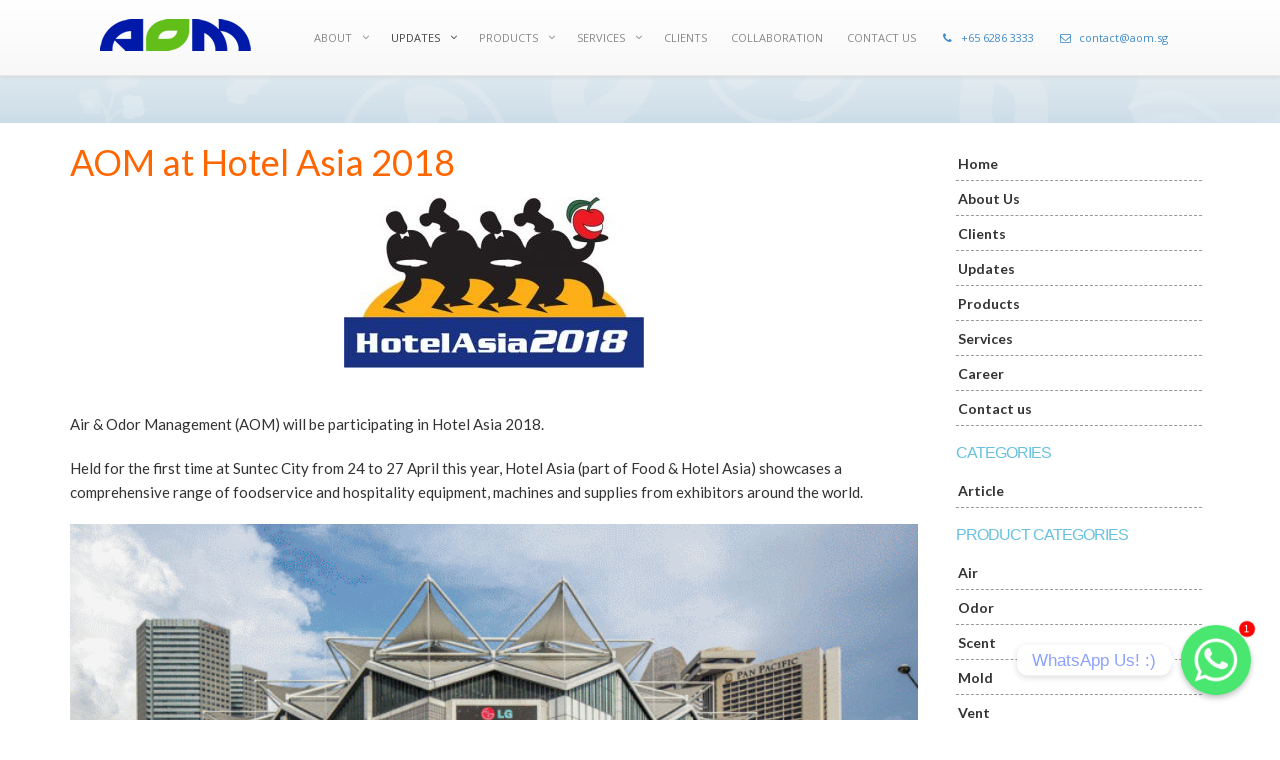

--- FILE ---
content_type: text/html; charset=UTF-8
request_url: https://aom.sg/aom-hotel-asia-2018/
body_size: 16512
content:
<!DOCTYPE html>
<html lang="en-US"<head prefix="og: http://ogp.me/ns#">
<title>AOM at Hotel Asia 2018 &#124; Air &#038; Odor Management</title>


<!-- WooCommerce SEO Plugin 1.3.006 -->
<meta name="description" content="&#160; Air &#038; Odor Management (AOM) will be participating in Hotel Asia 2018. Held for the first time" />
<link rel="canonical" href="https://aom.sg/aom-hotel-asia-2018/" />

<meta property="og:url" content="https://aom.sg/aom-hotel-asia-2018/" />
<meta property="og:title" content="AOM at Hotel Asia 2018 &#124; Air &#038; Odor Management" />
<meta property="og:description" content="&#160; Air &#038; Odor Management (AOM) will be participating in Hotel Asia 2018. Held for the first time" />
<meta property="og:type" content="article" />
<meta property="og:image" content="https://aom.sg/wp-content/uploads/2018/02/logo_hotelasia2018.jpg" />
<meta property="og:image:width" content="300" />
<meta property="og:image:height" content="171" />
<meta property="og:site_name" content="Air &amp; Odor Management" />
<meta property="og:locale" content="en_US" />
<meta property="article:published_time" content="2018-02-08 13:29:13" />
<meta property="article:modified_time" content="2018-06-19 15:17:55" />
<meta property="article:section" content="Article" />

<meta property="twitter:url" content="https://aom.sg/aom-hotel-asia-2018/" />
<meta property="twitter:title" content="AOM at Hotel Asia 2018 &#124; Air &#038; Odor Management" />
<meta property="twitter:description" content="&#160; Air &#038; Odor Management (AOM) will be participating in Hotel Asia 2018. Held for the first time" />
<meta property="twitter:image" content="https://aom.sg/wp-content/uploads/2018/02/logo_hotelasia2018.jpg" />
<meta property="twitter:domain" content="Air &amp; Odor Management" />
<meta property="twitter:card" content="summary_large_image" />
<script type="application/ld+json">{"@context":"http:\/\/schema.org\/","@type":"Article","@id":"https:\/\/aom.sg\/aom-hotel-asia-2018\/","url":"https:\/\/aom.sg\/aom-hotel-asia-2018\/","name":"AOM at Hotel Asia 2018 | Air &amp; Odor Management","headline":"&nbsp; Air &amp; Odor Management (AOM) will be participating in Hotel Asia 2018. Held for the first time","mainEntityOfPage":{"@type":"WebPage","url":"https:\/\/aom.sg\/aom-hotel-asia-2018\/"},"datePublished":"2018-02-08T13:29:13+00:00","dateModified":"2018-06-19T15:17:55+00:00","author":{"@type":"Person","url":"https:\/\/aom.sg\/author\/admin\/","name":"admin"},"publisher":{"@type":"Organization","url":"https:\/\/aom.sg\/aom-hotel-asia-2018\/","name":"admin"}}</script>
<!-- /WooCommerce SEO Plugin -->



<meta name="facebook-domain-verification" content="k21o9pm0lki8owm8fclpp098t7f1rv" />

<meta name="google-site-verification" content="iTwMHcFKQ1R2GoHk7q8TYmOAmtmFaX8OlQvLzvNXKjo" />

<!-- Google Tag Manager -->
<script>(function(w,d,s,l,i){w[l]=w[l]||[];w[l].push({'gtm.start':
new Date().getTime(),event:'gtm.js'});var f=d.getElementsByTagName(s)[0],
j=d.createElement(s),dl=l!='dataLayer'?'&l='+l:'';j.async=true;j.src=
'https://www.googletagmanager.com/gtm.js?id='+i+dl;f.parentNode.insertBefore(j,f);
})(window,document,'script','dataLayer','GTM-KKTBC6R');</script>
<!-- End Google Tag Manager -->

<meta charset="utf-8">
<meta name="viewport" content="width=device-width, initial-scale=1.0, maximum-scale=1.0, user-scalable=no" />

<link rel="profile" href="http://gmpg.org/xfn/11">
<link rel="pingback" href="https://aom.sg/xmlrpc.php">

<meta name='robots' content='index, follow, max-image-preview:large, max-snippet:-1, max-video-preview:-1' />

	<!-- This site is optimized with the Yoast SEO plugin v15.9.2 - https://yoast.com/wordpress/plugins/seo/ -->
																						<script type="application/ld+json" class="yoast-schema-graph">{"@context":"https://schema.org","@graph":[{"@type":"Organization","@id":"https://aom.sg/#organization","name":"Air & Odor Management","url":"https://aom.sg/","sameAs":["https://www.facebook.com/getbetterair","https://twitter.com/aom_sg"],"logo":{"@type":"ImageObject","@id":"https://aom.sg/#logo","inLanguage":"en-US","url":"https://aom.sg/wp-content/uploads/2014/11/aom_logo.png","width":151,"height":40,"caption":"Air & Odor Management"},"image":{"@id":"https://aom.sg/#logo"}},{"@type":"WebSite","@id":"https://aom.sg/#website","url":"https://aom.sg/","name":"Air &amp; Odor Management","description":"Air Cleaner &amp; Purifier | Ambient Scenting | Odor Solution","publisher":{"@id":"https://aom.sg/#organization"},"potentialAction":[{"@type":"SearchAction","target":"https://aom.sg/?s={search_term_string}","query-input":"required name=search_term_string"}],"inLanguage":"en-US"},{"@type":"ImageObject","@id":"http://aom.sg/aom-hotel-asia-2018/#primaryimage","inLanguage":"en-US","url":"https://aom.sg/wp-content/uploads/2018/02/logo_hotelasia2018.jpg","width":300,"height":171},{"@type":"WebPage","@id":"http://aom.sg/aom-hotel-asia-2018/#webpage","url":"http://aom.sg/aom-hotel-asia-2018/","name":"AOM at Hotel Asia 2018 - Air &amp; Odor Management","isPartOf":{"@id":"https://aom.sg/#website"},"primaryImageOfPage":{"@id":"http://aom.sg/aom-hotel-asia-2018/#primaryimage"},"datePublished":"2018-02-08T05:29:13+00:00","dateModified":"2018-06-19T07:17:55+00:00","description":"AOM is honoured to be part of this established trade event, and is proud to be able to showcase some of the best air filtration equipment for the hospitality and F&B sectors.","breadcrumb":{"@id":"http://aom.sg/aom-hotel-asia-2018/#breadcrumb"},"inLanguage":"en-US","potentialAction":[{"@type":"ReadAction","target":["http://aom.sg/aom-hotel-asia-2018/"]}]},{"@type":"BreadcrumbList","@id":"http://aom.sg/aom-hotel-asia-2018/#breadcrumb","itemListElement":[{"@type":"ListItem","position":1,"item":{"@type":"WebPage","@id":"https://aom.sg/","url":"https://aom.sg/","name":"Home"}},{"@type":"ListItem","position":2,"item":{"@type":"WebPage","@id":"https://aom.sg/news/","url":"https://aom.sg/news/","name":"UPDATES"}},{"@type":"ListItem","position":3,"item":{"@type":"WebPage","@id":"http://aom.sg/aom-hotel-asia-2018/","url":"http://aom.sg/aom-hotel-asia-2018/","name":"AOM at Hotel Asia 2018"}}]},{"@type":"Article","@id":"http://aom.sg/aom-hotel-asia-2018/#article","isPartOf":{"@id":"http://aom.sg/aom-hotel-asia-2018/#webpage"},"author":{"@id":"https://aom.sg/#/schema/person/dc3e3138f608eb61cb29b52e12187abf"},"headline":"AOM at Hotel Asia 2018","datePublished":"2018-02-08T05:29:13+00:00","dateModified":"2018-06-19T07:17:55+00:00","mainEntityOfPage":{"@id":"http://aom.sg/aom-hotel-asia-2018/#webpage"},"publisher":{"@id":"https://aom.sg/#organization"},"image":{"@id":"http://aom.sg/aom-hotel-asia-2018/#primaryimage"},"keywords":"Kitchen Exhaust Filtration,FHA 2018,HA 2018","articleSection":"Article","inLanguage":"en-US"},{"@type":"Person","@id":"https://aom.sg/#/schema/person/dc3e3138f608eb61cb29b52e12187abf","name":"admin","image":{"@type":"ImageObject","@id":"https://aom.sg/#personlogo","inLanguage":"en-US","url":"https://secure.gravatar.com/avatar/bc6a765c8dc89023e81fe88145ec41d81c2cb54f2cbc964a4ccdfb6602dd28e7?s=96&d=mm&r=g","caption":"admin"}}]}</script>
	<!-- / Yoast SEO plugin. -->


<link rel='dns-prefetch' href='//maps.googleapis.com' />
<link rel='dns-prefetch' href='//fonts.googleapis.com' />
<link rel="alternate" title="oEmbed (JSON)" type="application/json+oembed" href="https://aom.sg/wp-json/oembed/1.0/embed?url=https%3A%2F%2Faom.sg%2Faom-hotel-asia-2018%2F" />
<link rel="alternate" title="oEmbed (XML)" type="text/xml+oembed" href="https://aom.sg/wp-json/oembed/1.0/embed?url=https%3A%2F%2Faom.sg%2Faom-hotel-asia-2018%2F&#038;format=xml" />
<style id='wp-img-auto-sizes-contain-inline-css' type='text/css'>
img:is([sizes=auto i],[sizes^="auto," i]){contain-intrinsic-size:3000px 1500px}
/*# sourceURL=wp-img-auto-sizes-contain-inline-css */
</style>
<style id='wp-emoji-styles-inline-css' type='text/css'>

	img.wp-smiley, img.emoji {
		display: inline !important;
		border: none !important;
		box-shadow: none !important;
		height: 1em !important;
		width: 1em !important;
		margin: 0 0.07em !important;
		vertical-align: -0.1em !important;
		background: none !important;
		padding: 0 !important;
	}
/*# sourceURL=wp-emoji-styles-inline-css */
</style>
<style id='wp-block-library-inline-css' type='text/css'>
:root{--wp-block-synced-color:#7a00df;--wp-block-synced-color--rgb:122,0,223;--wp-bound-block-color:var(--wp-block-synced-color);--wp-editor-canvas-background:#ddd;--wp-admin-theme-color:#007cba;--wp-admin-theme-color--rgb:0,124,186;--wp-admin-theme-color-darker-10:#006ba1;--wp-admin-theme-color-darker-10--rgb:0,107,160.5;--wp-admin-theme-color-darker-20:#005a87;--wp-admin-theme-color-darker-20--rgb:0,90,135;--wp-admin-border-width-focus:2px}@media (min-resolution:192dpi){:root{--wp-admin-border-width-focus:1.5px}}.wp-element-button{cursor:pointer}:root .has-very-light-gray-background-color{background-color:#eee}:root .has-very-dark-gray-background-color{background-color:#313131}:root .has-very-light-gray-color{color:#eee}:root .has-very-dark-gray-color{color:#313131}:root .has-vivid-green-cyan-to-vivid-cyan-blue-gradient-background{background:linear-gradient(135deg,#00d084,#0693e3)}:root .has-purple-crush-gradient-background{background:linear-gradient(135deg,#34e2e4,#4721fb 50%,#ab1dfe)}:root .has-hazy-dawn-gradient-background{background:linear-gradient(135deg,#faaca8,#dad0ec)}:root .has-subdued-olive-gradient-background{background:linear-gradient(135deg,#fafae1,#67a671)}:root .has-atomic-cream-gradient-background{background:linear-gradient(135deg,#fdd79a,#004a59)}:root .has-nightshade-gradient-background{background:linear-gradient(135deg,#330968,#31cdcf)}:root .has-midnight-gradient-background{background:linear-gradient(135deg,#020381,#2874fc)}:root{--wp--preset--font-size--normal:16px;--wp--preset--font-size--huge:42px}.has-regular-font-size{font-size:1em}.has-larger-font-size{font-size:2.625em}.has-normal-font-size{font-size:var(--wp--preset--font-size--normal)}.has-huge-font-size{font-size:var(--wp--preset--font-size--huge)}.has-text-align-center{text-align:center}.has-text-align-left{text-align:left}.has-text-align-right{text-align:right}.has-fit-text{white-space:nowrap!important}#end-resizable-editor-section{display:none}.aligncenter{clear:both}.items-justified-left{justify-content:flex-start}.items-justified-center{justify-content:center}.items-justified-right{justify-content:flex-end}.items-justified-space-between{justify-content:space-between}.screen-reader-text{border:0;clip-path:inset(50%);height:1px;margin:-1px;overflow:hidden;padding:0;position:absolute;width:1px;word-wrap:normal!important}.screen-reader-text:focus{background-color:#ddd;clip-path:none;color:#444;display:block;font-size:1em;height:auto;left:5px;line-height:normal;padding:15px 23px 14px;text-decoration:none;top:5px;width:auto;z-index:100000}html :where(.has-border-color){border-style:solid}html :where([style*=border-top-color]){border-top-style:solid}html :where([style*=border-right-color]){border-right-style:solid}html :where([style*=border-bottom-color]){border-bottom-style:solid}html :where([style*=border-left-color]){border-left-style:solid}html :where([style*=border-width]){border-style:solid}html :where([style*=border-top-width]){border-top-style:solid}html :where([style*=border-right-width]){border-right-style:solid}html :where([style*=border-bottom-width]){border-bottom-style:solid}html :where([style*=border-left-width]){border-left-style:solid}html :where(img[class*=wp-image-]){height:auto;max-width:100%}:where(figure){margin:0 0 1em}html :where(.is-position-sticky){--wp-admin--admin-bar--position-offset:var(--wp-admin--admin-bar--height,0px)}@media screen and (max-width:600px){html :where(.is-position-sticky){--wp-admin--admin-bar--position-offset:0px}}

/*# sourceURL=wp-block-library-inline-css */
</style><style id='global-styles-inline-css' type='text/css'>
:root{--wp--preset--aspect-ratio--square: 1;--wp--preset--aspect-ratio--4-3: 4/3;--wp--preset--aspect-ratio--3-4: 3/4;--wp--preset--aspect-ratio--3-2: 3/2;--wp--preset--aspect-ratio--2-3: 2/3;--wp--preset--aspect-ratio--16-9: 16/9;--wp--preset--aspect-ratio--9-16: 9/16;--wp--preset--color--black: #000000;--wp--preset--color--cyan-bluish-gray: #abb8c3;--wp--preset--color--white: #ffffff;--wp--preset--color--pale-pink: #f78da7;--wp--preset--color--vivid-red: #cf2e2e;--wp--preset--color--luminous-vivid-orange: #ff6900;--wp--preset--color--luminous-vivid-amber: #fcb900;--wp--preset--color--light-green-cyan: #7bdcb5;--wp--preset--color--vivid-green-cyan: #00d084;--wp--preset--color--pale-cyan-blue: #8ed1fc;--wp--preset--color--vivid-cyan-blue: #0693e3;--wp--preset--color--vivid-purple: #9b51e0;--wp--preset--gradient--vivid-cyan-blue-to-vivid-purple: linear-gradient(135deg,rgb(6,147,227) 0%,rgb(155,81,224) 100%);--wp--preset--gradient--light-green-cyan-to-vivid-green-cyan: linear-gradient(135deg,rgb(122,220,180) 0%,rgb(0,208,130) 100%);--wp--preset--gradient--luminous-vivid-amber-to-luminous-vivid-orange: linear-gradient(135deg,rgb(252,185,0) 0%,rgb(255,105,0) 100%);--wp--preset--gradient--luminous-vivid-orange-to-vivid-red: linear-gradient(135deg,rgb(255,105,0) 0%,rgb(207,46,46) 100%);--wp--preset--gradient--very-light-gray-to-cyan-bluish-gray: linear-gradient(135deg,rgb(238,238,238) 0%,rgb(169,184,195) 100%);--wp--preset--gradient--cool-to-warm-spectrum: linear-gradient(135deg,rgb(74,234,220) 0%,rgb(151,120,209) 20%,rgb(207,42,186) 40%,rgb(238,44,130) 60%,rgb(251,105,98) 80%,rgb(254,248,76) 100%);--wp--preset--gradient--blush-light-purple: linear-gradient(135deg,rgb(255,206,236) 0%,rgb(152,150,240) 100%);--wp--preset--gradient--blush-bordeaux: linear-gradient(135deg,rgb(254,205,165) 0%,rgb(254,45,45) 50%,rgb(107,0,62) 100%);--wp--preset--gradient--luminous-dusk: linear-gradient(135deg,rgb(255,203,112) 0%,rgb(199,81,192) 50%,rgb(65,88,208) 100%);--wp--preset--gradient--pale-ocean: linear-gradient(135deg,rgb(255,245,203) 0%,rgb(182,227,212) 50%,rgb(51,167,181) 100%);--wp--preset--gradient--electric-grass: linear-gradient(135deg,rgb(202,248,128) 0%,rgb(113,206,126) 100%);--wp--preset--gradient--midnight: linear-gradient(135deg,rgb(2,3,129) 0%,rgb(40,116,252) 100%);--wp--preset--font-size--small: 13px;--wp--preset--font-size--medium: 20px;--wp--preset--font-size--large: 36px;--wp--preset--font-size--x-large: 42px;--wp--preset--spacing--20: 0.44rem;--wp--preset--spacing--30: 0.67rem;--wp--preset--spacing--40: 1rem;--wp--preset--spacing--50: 1.5rem;--wp--preset--spacing--60: 2.25rem;--wp--preset--spacing--70: 3.38rem;--wp--preset--spacing--80: 5.06rem;--wp--preset--shadow--natural: 6px 6px 9px rgba(0, 0, 0, 0.2);--wp--preset--shadow--deep: 12px 12px 50px rgba(0, 0, 0, 0.4);--wp--preset--shadow--sharp: 6px 6px 0px rgba(0, 0, 0, 0.2);--wp--preset--shadow--outlined: 6px 6px 0px -3px rgb(255, 255, 255), 6px 6px rgb(0, 0, 0);--wp--preset--shadow--crisp: 6px 6px 0px rgb(0, 0, 0);}:where(.is-layout-flex){gap: 0.5em;}:where(.is-layout-grid){gap: 0.5em;}body .is-layout-flex{display: flex;}.is-layout-flex{flex-wrap: wrap;align-items: center;}.is-layout-flex > :is(*, div){margin: 0;}body .is-layout-grid{display: grid;}.is-layout-grid > :is(*, div){margin: 0;}:where(.wp-block-columns.is-layout-flex){gap: 2em;}:where(.wp-block-columns.is-layout-grid){gap: 2em;}:where(.wp-block-post-template.is-layout-flex){gap: 1.25em;}:where(.wp-block-post-template.is-layout-grid){gap: 1.25em;}.has-black-color{color: var(--wp--preset--color--black) !important;}.has-cyan-bluish-gray-color{color: var(--wp--preset--color--cyan-bluish-gray) !important;}.has-white-color{color: var(--wp--preset--color--white) !important;}.has-pale-pink-color{color: var(--wp--preset--color--pale-pink) !important;}.has-vivid-red-color{color: var(--wp--preset--color--vivid-red) !important;}.has-luminous-vivid-orange-color{color: var(--wp--preset--color--luminous-vivid-orange) !important;}.has-luminous-vivid-amber-color{color: var(--wp--preset--color--luminous-vivid-amber) !important;}.has-light-green-cyan-color{color: var(--wp--preset--color--light-green-cyan) !important;}.has-vivid-green-cyan-color{color: var(--wp--preset--color--vivid-green-cyan) !important;}.has-pale-cyan-blue-color{color: var(--wp--preset--color--pale-cyan-blue) !important;}.has-vivid-cyan-blue-color{color: var(--wp--preset--color--vivid-cyan-blue) !important;}.has-vivid-purple-color{color: var(--wp--preset--color--vivid-purple) !important;}.has-black-background-color{background-color: var(--wp--preset--color--black) !important;}.has-cyan-bluish-gray-background-color{background-color: var(--wp--preset--color--cyan-bluish-gray) !important;}.has-white-background-color{background-color: var(--wp--preset--color--white) !important;}.has-pale-pink-background-color{background-color: var(--wp--preset--color--pale-pink) !important;}.has-vivid-red-background-color{background-color: var(--wp--preset--color--vivid-red) !important;}.has-luminous-vivid-orange-background-color{background-color: var(--wp--preset--color--luminous-vivid-orange) !important;}.has-luminous-vivid-amber-background-color{background-color: var(--wp--preset--color--luminous-vivid-amber) !important;}.has-light-green-cyan-background-color{background-color: var(--wp--preset--color--light-green-cyan) !important;}.has-vivid-green-cyan-background-color{background-color: var(--wp--preset--color--vivid-green-cyan) !important;}.has-pale-cyan-blue-background-color{background-color: var(--wp--preset--color--pale-cyan-blue) !important;}.has-vivid-cyan-blue-background-color{background-color: var(--wp--preset--color--vivid-cyan-blue) !important;}.has-vivid-purple-background-color{background-color: var(--wp--preset--color--vivid-purple) !important;}.has-black-border-color{border-color: var(--wp--preset--color--black) !important;}.has-cyan-bluish-gray-border-color{border-color: var(--wp--preset--color--cyan-bluish-gray) !important;}.has-white-border-color{border-color: var(--wp--preset--color--white) !important;}.has-pale-pink-border-color{border-color: var(--wp--preset--color--pale-pink) !important;}.has-vivid-red-border-color{border-color: var(--wp--preset--color--vivid-red) !important;}.has-luminous-vivid-orange-border-color{border-color: var(--wp--preset--color--luminous-vivid-orange) !important;}.has-luminous-vivid-amber-border-color{border-color: var(--wp--preset--color--luminous-vivid-amber) !important;}.has-light-green-cyan-border-color{border-color: var(--wp--preset--color--light-green-cyan) !important;}.has-vivid-green-cyan-border-color{border-color: var(--wp--preset--color--vivid-green-cyan) !important;}.has-pale-cyan-blue-border-color{border-color: var(--wp--preset--color--pale-cyan-blue) !important;}.has-vivid-cyan-blue-border-color{border-color: var(--wp--preset--color--vivid-cyan-blue) !important;}.has-vivid-purple-border-color{border-color: var(--wp--preset--color--vivid-purple) !important;}.has-vivid-cyan-blue-to-vivid-purple-gradient-background{background: var(--wp--preset--gradient--vivid-cyan-blue-to-vivid-purple) !important;}.has-light-green-cyan-to-vivid-green-cyan-gradient-background{background: var(--wp--preset--gradient--light-green-cyan-to-vivid-green-cyan) !important;}.has-luminous-vivid-amber-to-luminous-vivid-orange-gradient-background{background: var(--wp--preset--gradient--luminous-vivid-amber-to-luminous-vivid-orange) !important;}.has-luminous-vivid-orange-to-vivid-red-gradient-background{background: var(--wp--preset--gradient--luminous-vivid-orange-to-vivid-red) !important;}.has-very-light-gray-to-cyan-bluish-gray-gradient-background{background: var(--wp--preset--gradient--very-light-gray-to-cyan-bluish-gray) !important;}.has-cool-to-warm-spectrum-gradient-background{background: var(--wp--preset--gradient--cool-to-warm-spectrum) !important;}.has-blush-light-purple-gradient-background{background: var(--wp--preset--gradient--blush-light-purple) !important;}.has-blush-bordeaux-gradient-background{background: var(--wp--preset--gradient--blush-bordeaux) !important;}.has-luminous-dusk-gradient-background{background: var(--wp--preset--gradient--luminous-dusk) !important;}.has-pale-ocean-gradient-background{background: var(--wp--preset--gradient--pale-ocean) !important;}.has-electric-grass-gradient-background{background: var(--wp--preset--gradient--electric-grass) !important;}.has-midnight-gradient-background{background: var(--wp--preset--gradient--midnight) !important;}.has-small-font-size{font-size: var(--wp--preset--font-size--small) !important;}.has-medium-font-size{font-size: var(--wp--preset--font-size--medium) !important;}.has-large-font-size{font-size: var(--wp--preset--font-size--large) !important;}.has-x-large-font-size{font-size: var(--wp--preset--font-size--x-large) !important;}
/*# sourceURL=global-styles-inline-css */
</style>

<style id='classic-theme-styles-inline-css' type='text/css'>
/*! This file is auto-generated */
.wp-block-button__link{color:#fff;background-color:#32373c;border-radius:9999px;box-shadow:none;text-decoration:none;padding:calc(.667em + 2px) calc(1.333em + 2px);font-size:1.125em}.wp-block-file__button{background:#32373c;color:#fff;text-decoration:none}
/*# sourceURL=/wp-includes/css/classic-themes.min.css */
</style>
<link rel='stylesheet' id='chaty-front-css-css' href='https://aom.sg/wp-content/plugins/chaty/css/chaty-front.min.css?ver=3.1.81657259179' type='text/css' media='all' />
<link rel='stylesheet' id='contact-form-7-css' href='https://aom.sg/wp-content/plugins/contact-form-7/includes/css/styles.css?ver=5.4.2' type='text/css' media='all' />
<style id='contact-form-7-inline-css' type='text/css'>
.wpcf7 .wpcf7-recaptcha iframe {margin-bottom: 0;}.wpcf7 .wpcf7-recaptcha[data-align="center"] > div {margin: 0 auto;}.wpcf7 .wpcf7-recaptcha[data-align="right"] > div {margin: 0 0 0 auto;}
/*# sourceURL=contact-form-7-inline-css */
</style>
<link rel='stylesheet' id='ubermenu-open-sans-css' href='//fonts.googleapis.com/css?family=Open+Sans%3A%2C300%2C400%2C700&#038;ver=6.9' type='text/css' media='all' />
<link rel='stylesheet' id='woocommerce-layout-css' href='https://aom.sg/wp-content/plugins/woocommerce/assets/css/woocommerce-layout.css?ver=5.2.5' type='text/css' media='all' />
<link rel='stylesheet' id='woocommerce-smallscreen-css' href='https://aom.sg/wp-content/plugins/woocommerce/assets/css/woocommerce-smallscreen.css?ver=5.2.5' type='text/css' media='only screen and (max-width: 768px)' />
<link rel='stylesheet' id='woocommerce-general-css' href='https://aom.sg/wp-content/plugins/woocommerce/assets/css/woocommerce.css?ver=5.2.5' type='text/css' media='all' />
<style id='woocommerce-inline-inline-css' type='text/css'>
.woocommerce form .form-row .required { visibility: visible; }
/*# sourceURL=woocommerce-inline-inline-css */
</style>
<link rel='stylesheet' id='aom-style-css' href='https://aom.sg/wp-content/themes/aom/style.css?ver=6.9' type='text/css' media='all' />
<link rel='stylesheet' id='ubermenu-css' href='https://aom.sg/wp-content/plugins/ubermenu/pro/assets/css/ubermenu.min.css?ver=3.2.1.1' type='text/css' media='all' />
<link rel='stylesheet' id='ubermenu-vanilla-css' href='https://aom.sg/wp-content/plugins/ubermenu/assets/css/skins/vanilla.css?ver=6.9' type='text/css' media='all' />
<link rel='stylesheet' id='ubermenu-font-awesome-css' href='https://aom.sg/wp-content/plugins/ubermenu/assets/css/fontawesome/css/font-awesome.min.css?ver=4.3' type='text/css' media='all' />
<script type="text/javascript" src="https://aom.sg/wp-includes/js/jquery/jquery.min.js?ver=3.7.1" id="jquery-core-js"></script>
<script type="text/javascript" src="https://aom.sg/wp-includes/js/jquery/jquery-migrate.min.js?ver=3.4.1" id="jquery-migrate-js"></script>
<link rel="https://api.w.org/" href="https://aom.sg/wp-json/" /><link rel="alternate" title="JSON" type="application/json" href="https://aom.sg/wp-json/wp/v2/posts/2122" /><link rel="EditURI" type="application/rsd+xml" title="RSD" href="https://aom.sg/xmlrpc.php?rsd" />
<meta name="generator" content="WordPress 6.9" />
<meta name="generator" content="WooCommerce 5.2.5" />
<link rel='shortlink' href='https://aom.sg/?p=2122' />
<style id="ubermenu-custom-generated-css">
/** UberMenu Custom Menu Styles (Customizer) **/
/* main */
.ubermenu-main .ubermenu-item .ubermenu-submenu-drop { -webkit-transition-duration:100ms; -ms-transition-duration:100ms; transition-duration:100ms; }
.ubermenu-main .ubermenu-item-level-0 > .ubermenu-target { padding-left:12px; padding-right:12px; }
.ubermenu-main.ubermenu-sub-indicators .ubermenu-item-level-0.ubermenu-has-submenu-drop > .ubermenu-target:not(.ubermenu-noindicator) { padding-right:27px; }
.ubermenu-main.ubermenu-sub-indicators .ubermenu-item-level-0.ubermenu-has-submenu-drop > .ubermenu-target.ubermenu-noindicator { padding-right:12px; }
.ubermenu-main, .ubermenu-main .ubermenu-target, .ubermenu-main .ubermenu-nav .ubermenu-item-level-0 .ubermenu-target, .ubermenu-main div, .ubermenu-main p, .ubermenu-main input { font-family:'Open Sans', sans-serif; }


/** UberMenu Custom Menu Item Styles (Menu Item Settings) **/
/* 629 */   .ubermenu .ubermenu-item.ubermenu-item-629 > .ubermenu-target { color:#428bca; }
/* 628 */   .ubermenu .ubermenu-item.ubermenu-item-628 > .ubermenu-target { color:#428bca; }


/** UberMenu Custom Tweaks (General Settings) **/
.ubermenu { float:right;}
.ubermenu a{font-size:11px; color:#777; font-weight:700}
.ubermenu-submenu{ background-color:#FFF}


/** UberMenu Custom Tweaks - Mobile **/
@media screen and (max-width:959px){
.ubermenu-responsive-toggle{ margin-top: 10px; }
.ubermenu-responsive-toggle{ display:block; width:100%; }
}
/* Status: Loaded from Transient */

</style>
		<script>
		(function(h,o,t,j,a,r){
			h.hj=h.hj||function(){(h.hj.q=h.hj.q||[]).push(arguments)};
			h._hjSettings={hjid:1575456,hjsv:5};
			a=o.getElementsByTagName('head')[0];
			r=o.createElement('script');r.async=1;
			r.src=t+h._hjSettings.hjid+j+h._hjSettings.hjsv;
			a.appendChild(r);
		})(window,document,'//static.hotjar.com/c/hotjar-','.js?sv=');
		</script>
			<noscript><style>.woocommerce-product-gallery{ opacity: 1 !important; }</style></noscript>
	<link rel="icon" href="https://aom.sg/wp-content/uploads/2017/12/cropped-AOM-LOGO-PNG-32x32.png" sizes="32x32" />
<link rel="icon" href="https://aom.sg/wp-content/uploads/2017/12/cropped-AOM-LOGO-PNG-192x192.png" sizes="192x192" />
<link rel="apple-touch-icon" href="https://aom.sg/wp-content/uploads/2017/12/cropped-AOM-LOGO-PNG-180x180.png" />
<meta name="msapplication-TileImage" content="https://aom.sg/wp-content/uploads/2017/12/cropped-AOM-LOGO-PNG-270x270.png" />
<!-- HTML5 shim and Respond.js IE8 support of HTML5 elements and media queries -->
<!--[if lt IE 9]>
<script src="https://aom.sg/wp-content/themes/aom/assets/plugins/html5shiv.js"></script>
<script src="https://aom.sg/wp-content/themes/aom/assets/plugins/respond.min.js"></script>
<![endif]-->

 <meta name="google-site-verification" content="iTwMHcFKQ1R2GoHk7q8TYmOAmtmFaX8OlQvLzvNXKjo" />
</head>

<body class="wp-singular post-template-default single single-post postid-2122 single-format-standard wp-theme-aom theme-aom woocommerce-no-js" id="skrollr-body">

	<!-- Google Tag Manager (noscript) -->
<noscript><iframe src="https://www.googletagmanager.com/ns.html?id=GTM-KKTBC6R"
height="0" width="0" style="display:none;visibility:hidden"></iframe></noscript>
<!-- End Google Tag Manager (noscript) -->

<!-- Google Code for Remarketing Tag -->
<!--------------------------------------------------
Remarketing tags may not be associated with personally identifiable information or placed on pages related to sensitive categories. See more information and instructions on how to setup the tag on: http://google.com/ads/remarketingsetup
--------------------------------------------------->
	
	
<script type="text/javascript">
/* <![CDATA[ */
var google_conversion_id = 1030608554;
var google_custom_params = window.google_tag_params;
var google_remarketing_only = true;
/* ]]> */
</script>
<script type="text/javascript" src="//www.googleadservices.com/pagead/conversion.js">
</script>
<noscript>
<div style="display:inline;">
<img height="1" width="1" style="border-style:none;" alt="" src="//googleads.g.doubleclick.net/pagead/viewthroughconversion/1030608554/?guid=ON&amp;script=0"/>
</div>
</noscript>

	
<header>
	<nav class="navbar navbar-default navbar-fixed-top" role="navigation" id="navbar" >
    <div class="container">
    <div class="col-xs-12" style="padding-top:15px; padding-bottom:15px;">
        <div class="col-md-2">
            <a href="https://aom.sg">
                <img src="https://aom.sg/wp-content/themes/aom/assets/img/aom_logo.png" alt="AOM at Hotel Asia 2018 - Air &amp; Odor Management">
            </a>
        </div>
		
        <div class="col-md-10">
             
<!-- UberMenu [Configuration:main] [Theme Loc:main-menu] [Integration:auto] -->
<button class="ubermenu-responsive-toggle ubermenu-responsive-toggle-main ubermenu-skin-vanilla ubermenu-loc-main-menu ubermenu-responsive-toggle-content-align-left ubermenu-responsive-toggle-align-full " data-ubermenu-target="ubermenu-main-2-main-menu"><i class="fa fa-bars"></i>Menu</button><nav id="ubermenu-main-2-main-menu" class="ubermenu ubermenu-nojs ubermenu-main ubermenu-menu-2 ubermenu-loc-main-menu ubermenu-responsive ubermenu-responsive-default ubermenu-responsive-collapse ubermenu-horizontal ubermenu-transition-shift ubermenu-trigger-hover_intent ubermenu-skin-vanilla  ubermenu-bar-align-full ubermenu-items-align-left ubermenu-bound ubermenu-disable-submenu-scroll ubermenu-sub-indicators ubermenu-retractors-responsive"><ul id="ubermenu-nav-main-2-main-menu" class="ubermenu-nav"><li id="menu-item-151" class="ubermenu-item ubermenu-item-type-post_type ubermenu-item-object-page ubermenu-item-has-children ubermenu-item-151 ubermenu-item-level-0 ubermenu-column ubermenu-column-auto ubermenu-has-submenu-drop ubermenu-has-submenu-flyout" ><a class="ubermenu-target ubermenu-item-layout-default ubermenu-item-layout-text_only" href="https://aom.sg/about-us/" tabindex="0"><span class="ubermenu-target-title ubermenu-target-text">ABOUT</span></a><ul class="ubermenu-submenu ubermenu-submenu-id-151 ubermenu-submenu-type-flyout ubermenu-submenu-drop ubermenu-submenu-align-left_edge_item" ><li id="menu-item-627" class="ubermenu-item ubermenu-item-type-post_type ubermenu-item-object-page ubermenu-item-627 ubermenu-item-auto ubermenu-item-normal ubermenu-item-level-1" ><a class="ubermenu-target ubermenu-item-layout-default ubermenu-item-layout-text_only" href="https://aom.sg/about-us/"><span class="ubermenu-target-title ubermenu-target-text">ABOUT US</span></a></li><li id="menu-item-626" class="ubermenu-item ubermenu-item-type-post_type ubermenu-item-object-page ubermenu-item-626 ubermenu-item-auto ubermenu-item-normal ubermenu-item-level-1" ><a class="ubermenu-target ubermenu-item-layout-default ubermenu-item-layout-text_only" href="https://aom.sg/clients/"><span class="ubermenu-target-title ubermenu-target-text">CLIENTS</span></a></li><li class="ubermenu-retractor ubermenu-retractor-mobile"><i class="fa fa-times"></i> Close</li></ul></li><li id="menu-item-630" class="ubermenu-item ubermenu-item-type-post_type ubermenu-item-object-page ubermenu-current_page_parent ubermenu-current-menu-ancestor ubermenu-current-menu-parent ubermenu-current_page_ancestor ubermenu-item-has-children ubermenu-item-630 ubermenu-item-level-0 ubermenu-column ubermenu-column-auto ubermenu-has-submenu-drop ubermenu-has-submenu-flyout" ><a class="ubermenu-target ubermenu-item-layout-default ubermenu-item-layout-text_only" href="https://aom.sg/news/" tabindex="0"><span class="ubermenu-target-title ubermenu-target-text">UPDATES</span></a><ul class="ubermenu-submenu ubermenu-submenu-id-630 ubermenu-submenu-type-flyout ubermenu-submenu-drop ubermenu-submenu-align-left_edge_item" ><li id="menu-item-1591" class="ubermenu-item ubermenu-item-type-post_type ubermenu-item-object-page ubermenu-current_page_parent ubermenu-item-1591 ubermenu-item-auto ubermenu-item-normal ubermenu-item-level-1" ><a class="ubermenu-target ubermenu-item-layout-default ubermenu-item-layout-text_only" href="https://aom.sg/news/"><span class="ubermenu-target-title ubermenu-target-text">UPDATES</span></a></li><li id="menu-item-2198" class="ubermenu-item ubermenu-item-type-post_type ubermenu-item-object-post ubermenu-current-menu-item ubermenu-item-2198 ubermenu-item-auto ubermenu-item-normal ubermenu-item-level-1" ><a class="ubermenu-target ubermenu-item-layout-default ubermenu-item-layout-text_only" href="https://aom.sg/aom-hotel-asia-2018/"><span class="ubermenu-target-title ubermenu-target-text">AOM AT HOTEL ASIA 2018</span></a></li><li id="menu-item-2199" class="ubermenu-item ubermenu-item-type-post_type ubermenu-item-object-page ubermenu-item-2199 ubermenu-item-auto ubermenu-item-normal ubermenu-item-level-1" ><a class="ubermenu-target ubermenu-item-layout-default ubermenu-item-layout-text_only" href="https://aom.sg/news/aom-fha2016/"><span class="ubermenu-target-title ubermenu-target-text">AOM AT FHA 2016</span></a></li><li class="ubermenu-retractor ubermenu-retractor-mobile"><i class="fa fa-times"></i> Close</li></ul></li><li id="menu-item-130" class="ubermenu-item ubermenu-item-type-post_type ubermenu-item-object-page ubermenu-item-has-children ubermenu-item-130 ubermenu-item-level-0 ubermenu-column ubermenu-column-auto ubermenu-has-submenu-drop ubermenu-has-submenu-flyout" ><a class="ubermenu-target ubermenu-item-layout-default ubermenu-item-layout-text_only" href="https://aom.sg/products/" tabindex="0"><span class="ubermenu-target-title ubermenu-target-text">PRODUCTS</span></a><ul class="ubermenu-submenu ubermenu-submenu-id-130 ubermenu-submenu-type-flyout ubermenu-submenu-drop ubermenu-submenu-align-left_edge_item" ><li id="menu-item-640" class="ubermenu-item ubermenu-item-type-taxonomy ubermenu-item-object-product_cat ubermenu-item-640 ubermenu-item-auto ubermenu-item-normal ubermenu-item-level-1" ><a class="ubermenu-target ubermenu-item-layout-default ubermenu-item-layout-text_only" href="https://aom.sg/product-category/air/"><span class="ubermenu-target-title ubermenu-target-text">AIR</span></a></li><li id="menu-item-638" class="ubermenu-item ubermenu-item-type-taxonomy ubermenu-item-object-product_cat ubermenu-item-638 ubermenu-item-auto ubermenu-item-normal ubermenu-item-level-1" ><a class="ubermenu-target ubermenu-item-layout-default ubermenu-item-layout-text_only" href="https://aom.sg/product-category/odor/"><span class="ubermenu-target-title ubermenu-target-text">ODOR</span></a></li><li id="menu-item-641" class="ubermenu-item ubermenu-item-type-taxonomy ubermenu-item-object-product_cat ubermenu-item-641 ubermenu-item-auto ubermenu-item-normal ubermenu-item-level-1" ><a class="ubermenu-target ubermenu-item-layout-default ubermenu-item-layout-text_only" href="https://aom.sg/product-category/scent/"><span class="ubermenu-target-title ubermenu-target-text">SCENT</span></a></li><li id="menu-item-639" class="ubermenu-item ubermenu-item-type-taxonomy ubermenu-item-object-product_cat ubermenu-item-639 ubermenu-item-auto ubermenu-item-normal ubermenu-item-level-1" ><a class="ubermenu-target ubermenu-item-layout-default ubermenu-item-layout-text_only" href="https://aom.sg/product-category/mold/"><span class="ubermenu-target-title ubermenu-target-text">MOLD</span></a></li><li id="menu-item-697" class="ubermenu-item ubermenu-item-type-post_type ubermenu-item-object-page ubermenu-item-697 ubermenu-item-auto ubermenu-item-normal ubermenu-item-level-1" ><a class="ubermenu-target ubermenu-item-layout-default ubermenu-item-layout-text_only" href="https://aom.sg/vent/"><span class="ubermenu-target-title ubermenu-target-text">VENT</span></a></li><li class="ubermenu-retractor ubermenu-retractor-mobile"><i class="fa fa-times"></i> Close</li></ul></li><li id="menu-item-515" class="ubermenu-item ubermenu-item-type-post_type ubermenu-item-object-page ubermenu-item-has-children ubermenu-item-515 ubermenu-item-level-0 ubermenu-column ubermenu-column-auto ubermenu-has-submenu-drop ubermenu-has-submenu-flyout" ><a class="ubermenu-target ubermenu-item-layout-default ubermenu-item-layout-text_only" href="https://aom.sg/services/" tabindex="0"><span class="ubermenu-target-title ubermenu-target-text">SERVICES</span></a><ul class="ubermenu-submenu ubermenu-submenu-id-515 ubermenu-submenu-type-flyout ubermenu-submenu-drop ubermenu-submenu-align-left_edge_item" ><li id="menu-item-686" class="ubermenu-item ubermenu-item-type-post_type ubermenu-item-object-page ubermenu-item-686 ubermenu-item-auto ubermenu-item-normal ubermenu-item-level-1" ><a class="ubermenu-target ubermenu-item-layout-default ubermenu-item-layout-text_only" href="https://aom.sg/services/iaq-assessment/"><span class="ubermenu-target-title ubermenu-target-text">IAQ ASSESSMENT</span></a></li><li id="menu-item-687" class="ubermenu-item ubermenu-item-type-post_type ubermenu-item-object-page ubermenu-item-687 ubermenu-item-auto ubermenu-item-normal ubermenu-item-level-1" ><a class="ubermenu-target ubermenu-item-layout-default ubermenu-item-layout-text_only" href="https://aom.sg/services/air-purification/"><span class="ubermenu-target-title ubermenu-target-text">AIR PURIFICATION</span></a></li><li id="menu-item-690" class="ubermenu-item ubermenu-item-type-post_type ubermenu-item-object-page ubermenu-item-690 ubermenu-item-auto ubermenu-item-normal ubermenu-item-level-1" ><a class="ubermenu-target ubermenu-item-layout-default ubermenu-item-layout-text_only" href="https://aom.sg/services/ambient-scenting/"><span class="ubermenu-target-title ubermenu-target-text">AMBIENT SCENTING</span></a></li><li id="menu-item-688" class="ubermenu-item ubermenu-item-type-post_type ubermenu-item-object-page ubermenu-item-688 ubermenu-item-auto ubermenu-item-normal ubermenu-item-level-1" ><a class="ubermenu-target ubermenu-item-layout-default ubermenu-item-layout-text_only" href="https://aom.sg/services/kitchen-exhaust/"><span class="ubermenu-target-title ubermenu-target-text">KITCHEN EXHAUST</span></a></li><li id="menu-item-691" class="ubermenu-item ubermenu-item-type-post_type ubermenu-item-object-page ubermenu-item-691 ubermenu-item-auto ubermenu-item-normal ubermenu-item-level-1" ><a class="ubermenu-target ubermenu-item-layout-default ubermenu-item-layout-text_only" href="https://aom.sg/services/mold-remediation/"><span class="ubermenu-target-title ubermenu-target-text">MOLD INSPECTION &#038; REMEDIATION</span></a></li><li id="menu-item-689" class="ubermenu-item ubermenu-item-type-post_type ubermenu-item-object-page ubermenu-item-689 ubermenu-item-auto ubermenu-item-normal ubermenu-item-level-1" ><a class="ubermenu-target ubermenu-item-layout-default ubermenu-item-layout-text_only" href="https://aom.sg/services/odor-control/"><span class="ubermenu-target-title ubermenu-target-text">ODOR CONTROL</span></a></li><li class="ubermenu-retractor ubermenu-retractor-mobile"><i class="fa fa-times"></i> Close</li></ul></li><li id="menu-item-2698" class="ubermenu-item ubermenu-item-type-post_type ubermenu-item-object-page ubermenu-item-2698 ubermenu-item-level-0 ubermenu-column ubermenu-column-auto" ><a class="ubermenu-target ubermenu-item-layout-default ubermenu-item-layout-text_only" href="https://aom.sg/clients/" tabindex="0"><span class="ubermenu-target-title ubermenu-target-text">CLIENTS</span></a></li><li id="menu-item-1139" class="ubermenu-item ubermenu-item-type-post_type ubermenu-item-object-page ubermenu-item-1139 ubermenu-item-level-0 ubermenu-column ubermenu-column-auto" ><a class="ubermenu-target ubermenu-item-layout-default ubermenu-item-layout-text_only" href="https://aom.sg/business-opportunities/" tabindex="0"><span class="ubermenu-target-title ubermenu-target-text">COLLABORATION</span></a></li><li id="menu-item-365" class="ubermenu-item ubermenu-item-type-post_type ubermenu-item-object-page ubermenu-item-365 ubermenu-item-level-0 ubermenu-column ubermenu-column-auto" ><a class="ubermenu-target ubermenu-item-layout-default ubermenu-item-layout-text_only" href="https://aom.sg/contact-us/" tabindex="0"><span class="ubermenu-target-title ubermenu-target-text">CONTACT US</span></a></li><li id="menu-item-628" class="ubermenu-item ubermenu-item-type-custom ubermenu-item-object-custom ubermenu-item-628 ubermenu-item-level-0 ubermenu-column ubermenu-column-auto" ><a class="ubermenu-target ubermenu-highlight ubermenu-target-with-icon ubermenu-item-layout-default ubermenu-item-layout-icon_left" href="tel:+6562863333" tabindex="0"><i class="ubermenu-icon fa fa-phone"></i><span class="ubermenu-target-title ubermenu-target-text">+65 6286 3333</span></a></li><li id="menu-item-629" class="ubermenu-item ubermenu-item-type-custom ubermenu-item-object-custom ubermenu-item-629 ubermenu-item-level-0 ubermenu-column ubermenu-column-auto" ><a class="ubermenu-target ubermenu-target-with-icon ubermenu-item-layout-default ubermenu-item-layout-icon_left" href="mailto:contact@aom.sg" tabindex="0"><i class="ubermenu-icon fa fa-envelope-o"></i><span class="ubermenu-target-title ubermenu-target-text">contact@aom.sg</span></a></li></ul></nav>
<!-- End UberMenu -->
        </div>
        </div>
   
  	</div>
    </nav>
</header>





<section id="page-content" style="margin-top:70px;">
<img src="https://aom.sg/wp-content/themes/aom/assets/img/head-banner.png" class="img-responsive" style="width:100%"/>
<div class="container"  style="margin-bottom:25px;">
	<div id="primary" class="content-area">
		<main id="main" class="site-main" role="main">
        
		
        <div class="row">
       	 <div class="col-md-9">
         

							<h1 class="orange">AOM at Hotel Asia 2018</h1>                
                                <div style="margin-top:15px; margin-bottom:5px;">
                <div class="col-md-12">
<img src="https://aom.sg/wp-content/uploads/2018/02/logo_hotelasia2018.jpg" class="img-responsive" style="margin-left:auto;margin-right:auto; max-width:50%;"/>
</div>
				<p>&nbsp;</p>
<p>Air &amp; Odor Management (AOM) will be participating in Hotel Asia 2018.</p>
<p>Held for the first time at Suntec City from 24 to 27 April this year, Hotel Asia (part of Food &amp; Hotel Asia) showcases a comprehensive range of foodservice and hospitality equipment, machines and supplies from exhibitors around the world.</p>
<p><img decoding="async" class="size-full wp-image-2124 aligncenter" src="http://aom.sg/wp-content/uploads/2018/02/suntecpix.gif" alt="A photo of Suntec City Singapore" width="100%" srcset="https://aom.sg/wp-content/uploads/2018/02/suntecpix.gif 690w, https://aom.sg/wp-content/uploads/2018/02/suntecpix-300x152.gif 300w, https://aom.sg/wp-content/uploads/2018/02/suntecpix-500x254.gif 500w" sizes="(max-width: 690px) 100vw, 690px" /></p>
<p>AOM is honoured to be part of this established trade event, and is proud to be able to showcase some of the best air filtration equipment for the hospitality and F&amp;B sectors. On show will be our proprietary integrated kitchen exhaust equipment (<a href="http://aom.sg/products/air/aom-hc-series-hoods/">AOM Hood</a> &amp; <a href="https://aom.sg/products/air/kitchen-exhaust-systems/ventler/">Ventler</a>) as well as our modular high-efficiency kitchen exhaust electrostatic air cleaner (<a href="http://aom.sg/products/air/scrubbox/">SCRUBBOX</a>) and <a href="http://aom.sg/product-category/air/ceiling-mounted-air-cleaners/">ceiling air cleaner</a>.</p>
<p><img decoding="async" class="size-full wp-image-2125 aligncenter" src="http://aom.sg/wp-content/uploads/2018/02/HA2018-Exhibition-Equipment.jpg" alt="" width="100%" srcset="https://aom.sg/wp-content/uploads/2018/02/HA2018-Exhibition-Equipment.jpg 1080w, https://aom.sg/wp-content/uploads/2018/02/HA2018-Exhibition-Equipment-300x116.jpg 300w, https://aom.sg/wp-content/uploads/2018/02/HA2018-Exhibition-Equipment-768x297.jpg 768w, https://aom.sg/wp-content/uploads/2018/02/HA2018-Exhibition-Equipment-500x193.jpg 500w" sizes="(max-width: 1080px) 100vw, 1080px" /></p>
<p>Our integrated kitchen exhaust equipment is providently designed to offer comprehensive filtration to reduce environmental impact and odour nuisance. In addition, they solve the most pressing of issues facing F&amp;B owners and operators &#8211; operating costs, space constraints and lack of kitchen exhaust infrastructure.</p>
<p>Drop by our booth at <strong>Hall 4, H4N1-04</strong> to find out more!</p>
<p><img decoding="async" class="size-full wp-image-2126 aligncenter" src="http://aom.sg/wp-content/uploads/2018/02/HA2018-Image-Banner.png" alt="An image during Food and Hotel Asia 2016" width="100%" srcset="https://aom.sg/wp-content/uploads/2018/02/HA2018-Image-Banner.png 798w, https://aom.sg/wp-content/uploads/2018/02/HA2018-Image-Banner-300x160.png 300w, https://aom.sg/wp-content/uploads/2018/02/HA2018-Image-Banner-768x409.png 768w, https://aom.sg/wp-content/uploads/2018/02/HA2018-Image-Banner-500x266.png 500w" sizes="(max-width: 798px) 100vw, 798px" /></p>
				</div>
				
			            </div>
            <div class="col-md-3">
            <div style="margin-top:15px; margin-bottom:5px;">
            <aside id="nav_menu-5" class="widget widget_nav_menu"><div class="menu-side-menu-container"><ul id="menu-side-menu" class="menu"><li id="menu-item-138" class="menu-item menu-item-type-post_type menu-item-object-page menu-item-home menu-item-138"><a href="https://aom.sg/">Home</a></li>
<li id="menu-item-140" class="menu-item menu-item-type-post_type menu-item-object-page menu-item-140"><a href="https://aom.sg/about-us/">About Us</a></li>
<li id="menu-item-510" class="menu-item menu-item-type-post_type menu-item-object-page menu-item-510"><a href="https://aom.sg/clients/">Clients</a></li>
<li id="menu-item-139" class="menu-item menu-item-type-post_type menu-item-object-page current_page_parent menu-item-139"><a href="https://aom.sg/news/">Updates</a></li>
<li id="menu-item-141" class="menu-item menu-item-type-post_type menu-item-object-page menu-item-141"><a href="https://aom.sg/products/">Products</a></li>
<li id="menu-item-511" class="menu-item menu-item-type-post_type menu-item-object-page menu-item-511"><a href="https://aom.sg/services/">Services</a></li>
<li id="menu-item-509" class="menu-item menu-item-type-post_type menu-item-object-page menu-item-509"><a href="https://aom.sg/career/">Career</a></li>
<li id="menu-item-512" class="menu-item menu-item-type-post_type menu-item-object-page menu-item-512"><a href="https://aom.sg/contact-us/">Contact us</a></li>
</ul></div></aside><aside id="categories-5" class="widget widget_categories"><h1 class="widget-title">Categories</h1>
			<ul>
					<li class="cat-item cat-item-25"><a href="https://aom.sg/category/article/">Article</a>
</li>
			</ul>

			</aside><aside id="woocommerce_product_categories-5" class="widget woocommerce widget_product_categories"><h1 class="widget-title">Product categories</h1><ul class="product-categories">	<li class="cat-item cat-item-15"><a href="https://aom.sg/product-category/air/">Air</a>
<ul class='children'>
	<li class="cat-item cat-item-180"><a href="https://aom.sg/product-category/air/amx-misting-air-cooler/">AMX Misting Air Cooler</a>
</li>
	<li class="cat-item cat-item-181"><a href="https://aom.sg/product-category/air/indoor-air-quality-monitor/">Indoor Air Quality (IAQ) Monitor</a>
</li>
	<li class="cat-item cat-item-36"><a href="https://aom.sg/product-category/air/airdisinfect/">Air Disinfection</a>
</li>
	<li class="cat-item cat-item-16"><a href="https://aom.sg/product-category/air/air-purifiers/">Air Purifier</a>
</li>
	<li class="cat-item cat-item-28"><a href="https://aom.sg/product-category/air/car-ionizers/">Car Ionizer</a>
</li>
	<li class="cat-item cat-item-23"><a href="https://aom.sg/product-category/air/ceiling-mounted-air-cleaners/">Ceiling-Mounted Electronic Air Cleaner</a>
</li>
	<li class="cat-item cat-item-24"><a href="https://aom.sg/product-category/air/dehumidifiers/">Dehumidifier</a>
</li>
	<li class="cat-item cat-item-35"><a href="https://aom.sg/product-category/air/ducted-uvc-emitters/">Ducted UVC Emitter</a>
</li>
	<li class="cat-item cat-item-118"><a href="https://aom.sg/product-category/air/flame-impeding-filter/">Flame-Impeding Filter</a>
</li>
	<li class="cat-item cat-item-76"><a href="https://aom.sg/product-category/air/kitchen-exhaust-hood/">Integrated Kitchen Exhaust Hood</a>
</li>
	<li class="cat-item cat-item-22"><a href="https://aom.sg/product-category/air/kitchen-exhaust-systems/">Kitchen Exhaust Electrostatic Air Cleaner</a>
</li>
	<li class="cat-item cat-item-33"><a href="https://aom.sg/product-category/air/ventler/">Kitchen Ventilated Cook-Top</a>
</li>
	<li class="cat-item cat-item-100"><a href="https://aom.sg/product-category/air/mozzie-buster/">Mozzie No More</a>
</li>
	<li class="cat-item cat-item-27"><a href="https://aom.sg/product-category/air/oxygen-generator/">Oxygen Generator</a>
</li>
	<li class="cat-item cat-item-59"><a href="https://aom.sg/product-category/air/particulate-respirators/">Particulate Respirator</a>
</li>
</ul>
</li>
	<li class="cat-item cat-item-20"><a href="https://aom.sg/product-category/odor/">Odor</a>
<ul class='children'>
	<li class="cat-item cat-item-49"><a href="https://aom.sg/product-category/odor/airpro-misting-system/">AirPro® Automated Misting System</a>
</li>
	<li class="cat-item cat-item-46"><a href="https://aom.sg/product-category/odor/airsolution/">AirSolution™</a>
</li>
	<li class="cat-item cat-item-44"><a href="https://aom.sg/product-category/odor/airstreme-misting-systems/">AirStreme™ Automated Misting Systems</a>
</li>
	<li class="cat-item cat-item-45"><a href="https://aom.sg/product-category/odor/airstreme-odor-buster/">AirStreme™ Odor Buster</a>
</li>
	<li class="cat-item cat-item-47"><a href="https://aom.sg/product-category/odor/ecolo-biostreme/">BioStreme™</a>
</li>
	<li class="cat-item cat-item-117"><a href="https://aom.sg/product-category/odor/ozone-generator/">Ozone Generator</a>
</li>
	<li class="cat-item cat-item-43"><a href="https://aom.sg/product-category/odor/tcell-air-freshener/">T-Cell™ Air Freshener/ Deodorizer</a>
</li>
	<li class="cat-item cat-item-48"><a href="https://aom.sg/product-category/odor/ecolo-xstreme/">Xstreme®</a>
</li>
</ul>
</li>
	<li class="cat-item cat-item-14"><a href="https://aom.sg/product-category/scent/">Scent</a>
</li>
	<li class="cat-item cat-item-19"><a href="https://aom.sg/product-category/mold/">Mold</a>
</li>
	<li class="cat-item cat-item-29"><a href="https://aom.sg/product-category/vent/">Vent</a>
<ul class='children'>
	<li class="cat-item cat-item-145"><a href="https://aom.sg/product-category/vent/uncategorized/">Uncategorized</a>
</li>
</ul>
</li>
</ul></aside>            </div>
            </div>
         </div>
		</main><!-- #main -->
	</div><!-- #primary -->


</div>
</section>
<section id="filler_2">
<div style="height:250px; background-color:#CCC; background-image:url(https://aom.sg/wp-content/themes/aom/assets/img/filler2.jpg); background-size:cover;background-position-y:0px;" class="noMobile skrollr skrollable" data-bottom-top="background-position-y: 0px;" data-top-bottom="background-position-y: -400px;"></div>
<div style="height:250px; background-color:#CCC; background-image:url(https://aom.sg/wp-content/themes/aom/assets/img/filler2.jpg); background-size:cover;background-position-y:70%;" class="mobileOnly"></div>
</section>


<body>
	
<footer id="contact">
<div class="container">

	<div class="row">
    <a href="#contact"></a>
   
    <div class="col-md-4 col-sm-4">
    	    </div>
<div class="col-md-4 col-sm-4">
	<aside id="nav_menu-3" class="widget widget_nav_menu"><div class="menu-side-menu-container"><ul id="menu-side-menu-1" class="menu"><li class="menu-item menu-item-type-post_type menu-item-object-page menu-item-home menu-item-138"><a href="https://aom.sg/">Home</a></li>
<li class="menu-item menu-item-type-post_type menu-item-object-page menu-item-140"><a href="https://aom.sg/about-us/">About Us</a></li>
<li class="menu-item menu-item-type-post_type menu-item-object-page menu-item-510"><a href="https://aom.sg/clients/">Clients</a></li>
<li class="menu-item menu-item-type-post_type menu-item-object-page current_page_parent menu-item-139"><a href="https://aom.sg/news/">Updates</a></li>
<li class="menu-item menu-item-type-post_type menu-item-object-page menu-item-141"><a href="https://aom.sg/products/">Products</a></li>
<li class="menu-item menu-item-type-post_type menu-item-object-page menu-item-511"><a href="https://aom.sg/services/">Services</a></li>
<li class="menu-item menu-item-type-post_type menu-item-object-page menu-item-509"><a href="https://aom.sg/career/">Career</a></li>
<li class="menu-item menu-item-type-post_type menu-item-object-page menu-item-512"><a href="https://aom.sg/contact-us/">Contact us</a></li>
</ul></div></aside></div>
<div class="col-md-4 col-sm-4">
	</div>
</div>


<div class="copyright"><aside id="text-2" class="widget widget_text">			<div class="textwidget"><p>©Copyright 2016. Air &amp; Odor Management. All rights reserved.</p>
</div>
		</aside></div>
</div>
</footer>


<script type="speculationrules">
{"prefetch":[{"source":"document","where":{"and":[{"href_matches":"/*"},{"not":{"href_matches":["/wp-*.php","/wp-admin/*","/wp-content/uploads/*","/wp-content/*","/wp-content/plugins/*","/wp-content/themes/aom/*","/*\\?(.+)"]}},{"not":{"selector_matches":"a[rel~=\"nofollow\"]"}},{"not":{"selector_matches":".no-prefetch, .no-prefetch a"}}]},"eagerness":"conservative"}]}
</script>
	<script type="text/javascript">
		(function () {
			var c = document.body.className;
			c = c.replace(/woocommerce-no-js/, 'woocommerce-js');
			document.body.className = c;
		})();
	</script>
	<script type="text/javascript" id="chaty-front-end-js-extra">
/* <![CDATA[ */
var chaty_settings = {"ajax_url":"https://aom.sg/wp-admin/admin-ajax.php","analytics":"0","capture_analytics":"0","token":"fa222c4e5b","lang":{"whatsapp_label":"WhatsApp Message","hide_whatsapp_form":"Hide WhatsApp Form"},"chaty_widgets":[{"id":0,"identifier":0,"settings":{"cta_type":"simple-view","cta_body":"","cta_head":"","cta_head_bg_color":"","cta_head_text_color":"","show_close_button":1,"position":"right","custom_position":1,"bottom_spacing":"25","side_spacing":"25","icon_view":"vertical","default_state":"click","cta_text":"WhatsApp Us! :)","cta_text_color":"#8ba0ff","cta_bg_color":"#ffffff","show_cta":"all_time","is_pending_mesg_enabled":"on","pending_mesg_count":"1","pending_mesg_count_color":"rgb(255, 255, 255)","pending_mesg_count_bgcolor":"rgb(252, 3, 3)","widget_icon":"chat-smile","widget_icon_url":"","font_family":"Arial","widget_size":"70","custom_widget_size":"70","is_google_analytics_enabled":0,"close_text":"Hide","widget_color":"#86CD91","widget_rgb_color":"134,205,145","has_custom_css":0,"custom_css":"","widget_token":"70947dc3a7","widget_index":"","attention_effect":"waggle"},"triggers":{"has_time_delay":1,"time_delay":"0","exit_intent":0,"has_display_after_page_scroll":0,"display_after_page_scroll":"0","auto_hide_widget":0,"hide_after":0,"show_on_pages_rules":[],"time_diff":0,"has_date_scheduling_rules":0,"date_scheduling_rules":{"start_date_time":"","end_date_time":""},"date_scheduling_rules_timezone":0,"day_hours_scheduling_rules_timezone":0,"has_day_hours_scheduling_rules":[],"day_hours_scheduling_rules":[],"day_time_diff":0,"show_on_direct_visit":0,"show_on_referrer_social_network":0,"show_on_referrer_search_engines":0,"show_on_referrer_google_ads":0,"show_on_referrer_urls":[],"has_show_on_specific_referrer_urls":0,"has_traffic_source":0,"has_countries":0,"countries":[],"has_target_rules":0},"channels":[{"channel":"Whatsapp","value":"6587708218","hover_text":"Whatsapp","svg_icon":"\u003Csvg width=\"39\" height=\"39\" viewBox=\"0 0 39 39\" fill=\"none\" xmlns=\"http://www.w3.org/2000/svg\"\u003E\u003Ccircle class=\"color-element\" cx=\"19.4395\" cy=\"19.4395\" r=\"19.4395\" fill=\"#49E670\"/\u003E\u003Cpath d=\"M12.9821 10.1115C12.7029 10.7767 11.5862 11.442 10.7486 11.575C10.1902 11.7081 9.35269 11.8411 6.84003 10.7767C3.48981 9.44628 1.39593 6.25317 1.25634 6.12012C1.11674 5.85403 2.13001e-06 4.39053 2.13001e-06 2.92702C2.13001e-06 1.46351 0.83755 0.665231 1.11673 0.399139C1.39592 0.133046 1.8147 1.01506e-06 2.23348 1.01506e-06C2.37307 1.01506e-06 2.51267 1.01506e-06 2.65226 1.01506e-06C2.93144 1.01506e-06 3.21063 -2.02219e-06 3.35022 0.532183C3.62941 1.19741 4.32736 2.66092 4.32736 2.79397C4.46696 2.92702 4.46696 3.19311 4.32736 3.32616C4.18777 3.59225 4.18777 3.59224 3.90858 3.85834C3.76899 3.99138 3.6294 4.12443 3.48981 4.39052C3.35022 4.52357 3.21063 4.78966 3.35022 5.05576C3.48981 5.32185 4.18777 6.38622 5.16491 7.18449C6.42125 8.24886 7.39839 8.51496 7.81717 8.78105C8.09636 8.91409 8.37554 8.9141 8.65472 8.648C8.93391 8.38191 9.21309 7.98277 9.49228 7.58363C9.77146 7.31754 10.0507 7.1845 10.3298 7.31754C10.609 7.45059 12.2841 8.11582 12.5633 8.38191C12.8425 8.51496 13.1217 8.648 13.1217 8.78105C13.1217 8.78105 13.1217 9.44628 12.9821 10.1115Z\" transform=\"translate(12.9597 12.9597)\" fill=\"#FAFAFA\"/\u003E\u003Cpath d=\"M0.196998 23.295L0.131434 23.4862L0.323216 23.4223L5.52771 21.6875C7.4273 22.8471 9.47325 23.4274 11.6637 23.4274C18.134 23.4274 23.4274 18.134 23.4274 11.6637C23.4274 5.19344 18.134 -0.1 11.6637 -0.1C5.19344 -0.1 -0.1 5.19344 -0.1 11.6637C-0.1 13.9996 0.624492 16.3352 1.93021 18.2398L0.196998 23.295ZM5.87658 19.8847L5.84025 19.8665L5.80154 19.8788L2.78138 20.8398L3.73978 17.9646L3.75932 17.906L3.71562 17.8623L3.43104 17.5777C2.27704 15.8437 1.55796 13.8245 1.55796 11.6637C1.55796 6.03288 6.03288 1.55796 11.6637 1.55796C17.2945 1.55796 21.7695 6.03288 21.7695 11.6637C21.7695 17.2945 17.2945 21.7695 11.6637 21.7695C9.64222 21.7695 7.76778 21.1921 6.18227 20.039L6.17557 20.0342L6.16817 20.0305L5.87658 19.8847Z\" transform=\"translate(7.7758 7.77582)\" fill=\"white\" stroke=\"white\" stroke-width=\"0.2\"/\u003E\u003C/svg\u003E","is_desktop":1,"is_mobile":1,"icon_color":"#49e670","icon_rgb_color":"73,230,112","channel_type":"Whatsapp","custom_image_url":"","order":"","pre_set_message":"","is_use_web_version":"1","is_open_new_tab":"1","is_default_open":"0","has_welcome_message":"0","chat_welcome_message":"\u003Cp\u003EHow can we help you? :)\u003C/p\u003E","qr_code_image_url":"","mail_subject":"","channel_account_type":"personal","contact_form_settings":[],"contact_fields":[],"url":"https://web.whatsapp.com/send?phone=6587708218","mobile_target":"","desktop_target":"_blank","target":"_blank","is_agent":0,"agent_data":[],"header_text":"","header_sub_text":"","header_bg_color":"","header_text_color":"","widget_token":"70947dc3a7","widget_index":"","click_event":""}]}],"data_analytics_settings":"off"};
//# sourceURL=chaty-front-end-js-extra
/* ]]> */
</script>
<script type="text/javascript" src="https://aom.sg/wp-content/plugins/chaty/js/cht-front-script.min.js?ver=3.1.81657259179" id="chaty-front-end-js"></script>
<script type="text/javascript" src="https://aom.sg/wp-includes/js/dist/vendor/wp-polyfill.min.js?ver=3.15.0" id="wp-polyfill-js"></script>
<script type="text/javascript" id="contact-form-7-js-extra">
/* <![CDATA[ */
var wpcf7 = {"api":{"root":"https://aom.sg/wp-json/","namespace":"contact-form-7/v1"}};
//# sourceURL=contact-form-7-js-extra
/* ]]> */
</script>
<script type="text/javascript" src="https://aom.sg/wp-content/plugins/contact-form-7/includes/js/index.js?ver=5.4.2" id="contact-form-7-js"></script>
<script type="text/javascript" src="https://aom.sg/wp-content/plugins/woocommerce/assets/js/jquery-blockui/jquery.blockUI.min.js?ver=2.70" id="jquery-blockui-js"></script>
<script type="text/javascript" id="wc-add-to-cart-js-extra">
/* <![CDATA[ */
var wc_add_to_cart_params = {"ajax_url":"/wp-admin/admin-ajax.php","wc_ajax_url":"/?wc-ajax=%%endpoint%%","i18n_view_cart":"View cart","cart_url":"https://aom.sg/?page_id=15","is_cart":"","cart_redirect_after_add":"no"};
//# sourceURL=wc-add-to-cart-js-extra
/* ]]> */
</script>
<script type="text/javascript" src="https://aom.sg/wp-content/plugins/woocommerce/assets/js/frontend/add-to-cart.min.js?ver=5.2.5" id="wc-add-to-cart-js"></script>
<script type="text/javascript" src="https://aom.sg/wp-content/plugins/woocommerce/assets/js/js-cookie/js.cookie.min.js?ver=2.1.4" id="js-cookie-js"></script>
<script type="text/javascript" id="woocommerce-js-extra">
/* <![CDATA[ */
var woocommerce_params = {"ajax_url":"/wp-admin/admin-ajax.php","wc_ajax_url":"/?wc-ajax=%%endpoint%%"};
//# sourceURL=woocommerce-js-extra
/* ]]> */
</script>
<script type="text/javascript" src="https://aom.sg/wp-content/plugins/woocommerce/assets/js/frontend/woocommerce.min.js?ver=5.2.5" id="woocommerce-js"></script>
<script type="text/javascript" id="wc-cart-fragments-js-extra">
/* <![CDATA[ */
var wc_cart_fragments_params = {"ajax_url":"/wp-admin/admin-ajax.php","wc_ajax_url":"/?wc-ajax=%%endpoint%%","cart_hash_key":"wc_cart_hash_8adb907f8bcefac310100a238e04e43d","fragment_name":"wc_fragments_8adb907f8bcefac310100a238e04e43d","request_timeout":"5000"};
//# sourceURL=wc-cart-fragments-js-extra
/* ]]> */
</script>
<script type="text/javascript" src="https://aom.sg/wp-content/plugins/woocommerce/assets/js/frontend/cart-fragments.min.js?ver=5.2.5" id="wc-cart-fragments-js"></script>
<script type="text/javascript" src="https://aom.sg/wp-content/themes/aom/js/skip-link-focus-fix.js?ver=20130115" id="aom-skip-link-focus-fix-js"></script>
<script type="text/javascript" src="https://aom.sg/wp-content/themes/aom/bootstrap/js/bootstrap.min.js?ver=3.2.0" id="aom-bootstrap-js"></script>
<script type="text/javascript" src="https://aom.sg/wp-content/themes/aom/assets/plugins/skrollr/skrollr.min.js?ver=3.2.0" id="aom-skrollr-js"></script>
<script type="text/javascript" src="https://aom.sg/wp-content/themes/aom/assets/js/core.js?ver=3.2.0" id="aom-core-js"></script>
<script type="text/javascript" src="//maps.googleapis.com/maps/api/js?sensor=false&amp;ver=6.9" id="google-maps-js"></script>
<script type="text/javascript" id="ubermenu-js-extra">
/* <![CDATA[ */
var ubermenu_data = {"remove_conflicts":"on","reposition_on_load":"off","intent_delay":"300","intent_interval":"100","intent_threshold":"7","scrollto_offset":"50","scrollto_duration":"1000","responsive_breakpoint":"959","accessible":"on","retractor_display_strategy":"responsive","touch_off_close":"on","v":"3.2.1.1","configurations":["main"],"ajax_url":"https://aom.sg/wp-admin/admin-ajax.php"};
//# sourceURL=ubermenu-js-extra
/* ]]> */
</script>
<script type="text/javascript" src="https://aom.sg/wp-content/plugins/ubermenu/assets/js/ubermenu.min.js?ver=3.2.1.1" id="ubermenu-js"></script>
<script id="wp-emoji-settings" type="application/json">
{"baseUrl":"https://s.w.org/images/core/emoji/17.0.2/72x72/","ext":".png","svgUrl":"https://s.w.org/images/core/emoji/17.0.2/svg/","svgExt":".svg","source":{"concatemoji":"https://aom.sg/wp-includes/js/wp-emoji-release.min.js?ver=6.9"}}
</script>
<script type="module">
/* <![CDATA[ */
/*! This file is auto-generated */
const a=JSON.parse(document.getElementById("wp-emoji-settings").textContent),o=(window._wpemojiSettings=a,"wpEmojiSettingsSupports"),s=["flag","emoji"];function i(e){try{var t={supportTests:e,timestamp:(new Date).valueOf()};sessionStorage.setItem(o,JSON.stringify(t))}catch(e){}}function c(e,t,n){e.clearRect(0,0,e.canvas.width,e.canvas.height),e.fillText(t,0,0);t=new Uint32Array(e.getImageData(0,0,e.canvas.width,e.canvas.height).data);e.clearRect(0,0,e.canvas.width,e.canvas.height),e.fillText(n,0,0);const a=new Uint32Array(e.getImageData(0,0,e.canvas.width,e.canvas.height).data);return t.every((e,t)=>e===a[t])}function p(e,t){e.clearRect(0,0,e.canvas.width,e.canvas.height),e.fillText(t,0,0);var n=e.getImageData(16,16,1,1);for(let e=0;e<n.data.length;e++)if(0!==n.data[e])return!1;return!0}function u(e,t,n,a){switch(t){case"flag":return n(e,"\ud83c\udff3\ufe0f\u200d\u26a7\ufe0f","\ud83c\udff3\ufe0f\u200b\u26a7\ufe0f")?!1:!n(e,"\ud83c\udde8\ud83c\uddf6","\ud83c\udde8\u200b\ud83c\uddf6")&&!n(e,"\ud83c\udff4\udb40\udc67\udb40\udc62\udb40\udc65\udb40\udc6e\udb40\udc67\udb40\udc7f","\ud83c\udff4\u200b\udb40\udc67\u200b\udb40\udc62\u200b\udb40\udc65\u200b\udb40\udc6e\u200b\udb40\udc67\u200b\udb40\udc7f");case"emoji":return!a(e,"\ud83e\u1fac8")}return!1}function f(e,t,n,a){let r;const o=(r="undefined"!=typeof WorkerGlobalScope&&self instanceof WorkerGlobalScope?new OffscreenCanvas(300,150):document.createElement("canvas")).getContext("2d",{willReadFrequently:!0}),s=(o.textBaseline="top",o.font="600 32px Arial",{});return e.forEach(e=>{s[e]=t(o,e,n,a)}),s}function r(e){var t=document.createElement("script");t.src=e,t.defer=!0,document.head.appendChild(t)}a.supports={everything:!0,everythingExceptFlag:!0},new Promise(t=>{let n=function(){try{var e=JSON.parse(sessionStorage.getItem(o));if("object"==typeof e&&"number"==typeof e.timestamp&&(new Date).valueOf()<e.timestamp+604800&&"object"==typeof e.supportTests)return e.supportTests}catch(e){}return null}();if(!n){if("undefined"!=typeof Worker&&"undefined"!=typeof OffscreenCanvas&&"undefined"!=typeof URL&&URL.createObjectURL&&"undefined"!=typeof Blob)try{var e="postMessage("+f.toString()+"("+[JSON.stringify(s),u.toString(),c.toString(),p.toString()].join(",")+"));",a=new Blob([e],{type:"text/javascript"});const r=new Worker(URL.createObjectURL(a),{name:"wpTestEmojiSupports"});return void(r.onmessage=e=>{i(n=e.data),r.terminate(),t(n)})}catch(e){}i(n=f(s,u,c,p))}t(n)}).then(e=>{for(const n in e)a.supports[n]=e[n],a.supports.everything=a.supports.everything&&a.supports[n],"flag"!==n&&(a.supports.everythingExceptFlag=a.supports.everythingExceptFlag&&a.supports[n]);var t;a.supports.everythingExceptFlag=a.supports.everythingExceptFlag&&!a.supports.flag,a.supports.everything||((t=a.source||{}).concatemoji?r(t.concatemoji):t.wpemoji&&t.twemoji&&(r(t.twemoji),r(t.wpemoji)))});
//# sourceURL=https://aom.sg/wp-includes/js/wp-emoji-loader.min.js
/* ]]> */
</script>

<!-- Google Code for Remarketing Tag -->
<!--------------------------------------------------
Remarketing tags may not be associated with personally identifiable information or placed on pages related to sensitive categories. See more information and instructions on how to setup the tag on: http://google.com/ads/remarketingsetup
--------------------------------------------------->
<script type="text/javascript">
/* <![CDATA[ */
var google_conversion_id = 1030608554;
var google_custom_params = window.google_tag_params;
var google_remarketing_only = true;
/* ]]> */
</script>
<script type="text/javascript" src="//www.googleadservices.com/pagead/conversion.js">
</script>
<noscript>
<div style="display:inline;">
<img height="1" width="1" style="border-style:none;" alt="" src="//googleads.g.doubleclick.net/pagead/viewthroughconversion/1030608554/?guid=ON&amp;script=0"/>
</div>
</noscript>

</body>
<script>
  (function(i,s,o,g,r,a,m){i['GoogleAnalyticsObject']=r;i[r]=i[r]||function(){
  (i[r].q=i[r].q||[]).push(arguments)},i[r].l=1*new Date();a=s.createElement(o),
  m=s.getElementsByTagName(o)[0];a.async=1;a.src=g;m.parentNode.insertBefore(a,m)
  })(window,document,'script','//www.google-analytics.com/analytics.js','ga');

  ga('create', 'UA-74121978-1', 'auto');
  ga('send', 'pageview');

</script><script type="text/javascript">
  /* <![CDATA[ */
  goog_snippet_vars = function() {
    var w = window;
    w.google_conversion_id = 1030608554;
    w.google_conversion_label = "FjYbCPHBzmcQqq236wM";
    w.google_remarketing_only = false;
  }
  // DO NOT CHANGE THE CODE BELOW.
  goog_report_conversion = function(url) {
    goog_snippet_vars();
    window.google_conversion_format = "3";
    var opt = new Object();
    opt.onload_callback = function() {
    if (typeof(url) != 'undefined') {
      window.location = url;
    }
  }
  var conv_handler = window['google_trackConversion'];
  if (typeof(conv_handler) == 'function') {
    conv_handler(opt);
  }
}
/* ]]> */
</script>
<script type="text/javascript" src="//www.googleadservices.com/pagead/conversion_async.js"></script>
</html>


--- FILE ---
content_type: text/css
request_url: https://aom.sg/wp-content/themes/aom/style.css?ver=6.9
body_size: 1334
content:
/*
Theme Name: AOM
Theme URI: http://underscores.me/
Author: Underscores.me
Author URI: http://underscores.me/
Description: Description
Version: 1.0-wpcom
License: GNU General Public License v2 or later
License URI: http://www.gnu.org/licenses/gpl-2.0.html
Text Domain: aom
Domain Path: /languages/
Tags:

This theme, like WordPress, is licensed under the GPL.
Use it to make something cool, have fun, and share what you've learned with others.

 AOM is based on Underscores http://underscores.me/, (C) 2012-2014 Automattic, Inc.

Resetting and rebuilding styles have been helped along thanks to the fine work of
Eric Meyer http://meyerweb.com/eric/tools/css/reset/index.html
along with Nicolas Gallagher and Jonathan Neal http://necolas.github.com/normalize.css/
and Blueprint http://www.blueprintcss.org/
*/

/*--------------------------------------------------------------
>>> TABLE OF CONTENTS:
----------------------------------------------------------------
1.0 - Reset
2.0 - Typography
3.0 - Elements
4.0 - Forms
5.0 - Navigation
	5.1 - Links
	5.2 - Menus
6.0 - Accessibility
7.0 - Alignments
8.0 - Clearings
9.0 - Widgets
10.0 - Content
	10.1 - Posts and pages
	10.2 - Asides
	10.3 - Comments
11.0 - Infinite scroll
12.0 - Media
	12.1 - Captions
	12.2 - Galleries
--------------------------------------------------------------*/

/*--------------------------------------------------------------
1.0 - Reset
--------------------------------------------------------------*/
@import url("bootstrap/css/bootstrap.min.css");
@import url("bootstrap/css/bootstrap-theme.min.css");
@import url("font-awesome/css/font-awesome.min.css");
@import url("custom.css");
@import url(http://fonts.googleapis.com/css?family=Archivo+Narrow:400,400italic,700italic,700);
@import 
url(//fonts.googleapis.com/css?family=Open+Sans:300italic,400italic,600italic,700italic,800italic,400,300,600,700,800);
@import url(//fonts.googleapis.com/css?family=Quicksand:300,400,700);
@import url(//fonts.googleapis.com/css?family=Lato:100,300,400,700,900,100italic,300italic,400italic,700italic,900italic);
body{
font-family:'Lato', sans serif;
font-size:15px;
line-height:160%;
font-weight:400;
}
h1, h2, h3, h4,h5 {
	font-family:'Lato', sans serif;
}
p{ margin:0 0 20px 0;}

/* Navigation Menu */
.main-navigation {
	margin-top: 24px;
	margin-top: 1.714285714rem;
	text-align: center;
}
.main-navigation li {
	margin-top: 24px;
	margin-top: 1.714285714rem;
	font-size: 12px;
	font-size: 0.857142857rem;
	line-height: 1.42857143;
}
.main-navigation a {
	color: #5e5e5e;
}
.main-navigation a:hover,
.main-navigation a:focus {
	color: #21759b;
}
.main-navigation ul.nav-menu,
.main-navigation div.nav-menu > ul {
	display: none;
}
.main-navigation .toggled-on,
.menu-toggle {
	display: inline-block;
}

@media all and (min-width: 1000px) {
.images{
	width:32% !important;
}
.entry-summary{
	width:64% !important;
}
}

.youtube-responsive-container {
position:relative;
padding-bottom:56.25%;
padding-top:30px;
height:0;
overflow:hidden;
}

.youtube-responsive-container iframe, .youtube-responsive-container object, .youtube-responsive-container embed {
position:absolute;
top:0;
left:0;
width:100%;
height:100%;
}



--- FILE ---
content_type: text/css
request_url: https://aom.sg/wp-content/themes/aom/custom.css
body_size: 3736
content:
@charset "utf-8";
/* CSS Document */
/* Start CF7 */
.attachment-shop_thumbnail, .product-img{ max-height:50px; height:auto !important;}
.btn-more{
	background:#E7E7E7;
	padding:10px;
	margin:0;
	border:3px #999999 solid;
	border-radius:15px;
	color:#333333;
	margin-bottom:15px;
	transition: background-color 0.5s ease;
	font-size:12px;
	min-width:150px;
	font-family:'Lato', sans-serif;
	font-weight:700;
}

.btn-more:hover{
	color:#FFFFFF;
	background-color:#FF9900;
}

.btn-goto{
	padding:10px;
	border-radius: 10px;
	background-color:#999999;
	border:#666666 2px solid;
}
.wpcf7-form {
background: rgb(255,255,255); /* Old browsers */
/*
background: -moz-linear-gradient(top,  rgba(255,255,255,1) 0%, rgba(229,229,229,1) 15%); 
background: -webkit-gradient(linear, left top, left bottom, color-stop(0%,rgba(255,255,255,1)), color-stop(15%,rgba(229,229,229,1))); 
background: -webkit-linear-gradient(top,  rgba(255,255,255,1) 0%,rgba(229,229,229,1) 15%); 
background: -o-linear-gradient(top,  rgba(255,255,255,1) 0%,rgba(229,229,229,1) 15%); 
background: -ms-linear-gradient(top,  rgba(255,255,255,1) 0%,rgba(229,229,229,1) 15%); 
background: linear-gradient(to bottom,  rgba(255,255,255,1) 0%,rgba(229,229,229,1) 15%); 
filter: progid:DXImageTransform.Microsoft.gradient( startColorstr='#ffffff', endColorstr='#e5e5e5',GradientType=0 ); 
*/


	/*border:1px solid #cccccc; */
	border-radius:3px; 
	width:100%;
	padding: 10px 20px; 
	margin-bottom:10px; 
}
.wpcf7-textarea{
	height: 150px;
}
.wpcf7-form input,
	#wpcf7-f235-p1277-o2 .wpcf7-form textarea, .wpcf7-textarea{ 
	background:#FFFFFF; 
	border:1px solid #D2D2D2; 
	border-radius:3px;
	width:100%;
    margin: 4px 0 8px 0;
    padding: 5px 7px;
	color: #4f4f4f;
    font-size: 14px;
    vertical-align: middle;
	
	-moz-box-shadow:    inset 0 0 10px #91998A;
    -webkit-box-shadow: inset 0 0 10px #91998A;
    box-shadow:         inset 0 0 10px #91998A;
}

.wpcf7-form p { 
	color:#3F3935; 
	font-weight:700;
	margin-top:10px; 
	margin-bottom:10px; 
}
 
.wpcf7-form .wpcf7-submit { 
	background:#FF7806;
	border-radius:7px;	
	cursor:pointer; 
	width:100px;
	margin:7px 0;
	padding: 5px 15px;
	color:#fff; 
}
/* End CF7 */
.entry-title-summary a{
	text-decoration:none;
	color:#333333;
}
.entry-meta{
	font-size:10px;
	
}
.posts-listing{
border-bottom:#CCCCCC 1px solid;;
padding:5px;

}
.cat-class{
	position:relative;
	margin-top:-60px;
	border-radius:15px;
	background-color:rgba(255, 255, 255, 0.31);
	display:block;
	padding:10px;
	width:120px;
	
}
.related li{
	display:inline-block;
}
.cat-class-rel{
	position:relative;
	
	border-radius:15px;
	background-color:rgba(255, 255, 255, 0.31);
	display:block;
	padding:10px;
	width:120px;
	
}
.cat-class img,.cat-class-rel img{
	position:relative;
	border-radius:15px;
	background-color:#FFFFFF;
	display:inline-block;
	padding:5px;
	
}
.related ul.products li.product{
	
}
.product-list:hover{
	background-color:#EEEEEE;
}
.product-list a{
	color:#003333;
}
.product-list h2{
	margin-top:10px;
}
.product-wrap{ margin:0 !important;}
.img-thumb{
	margin:5px;
}
.product-list{
	padding:5px;
}
.product-img{
	box-shadow:none !important;
	max-height:170px;
	width:auto !important;
	max-width:170px;
	margin-left:auto !important;
	margin-right:auto !important;
}
.product-wrap{
	display:block;
	float:none;
	border-bottom:#CCCCCC 1px dotted;
}
.product-wrap a{
	text-decoration:none;
	color:#2f2f2f;
}

.woocommerce-page ul.products li.product {
		width: 100% !important;
}



.product-category img{
	box-shadow:none !important;
	border:#EFEFEF 1px solid;
	padding:20px;
	border-radius:20px;
    -webkit-transition: all 0.5s ease; 
    -moz-transition: all 0.5s ease; 
    -ms-transition: all 0.5s ease; 
    -o-transition: all 0.5s ease; 
    transition: all 0.5s ease;
}
.product-category img:hover{
    -webkit-transform:scale(1.1); /* Safari and Chrome */
    -moz-transform:scale(1.1); /* Firefox */
    -ms-transform:scale(1.1); /* IE 9 */
    -o-transform:scale(1.1); /* Opera */
     transform:scale(1.1);
}
.product-category h3{
	
}

@media (max-width:768px) {
	.menu-item a{
		padding-top:10px !important;
		border-bottom:1px #EFEFEF solid;
	}
	.menu-item a:hover{
		background-color:#FFCC00;
		border-bottom:1px solid #009966;
	}
	.emailme, .callme{
		padding:12px !important;
		border-bottom:1px #EFEFEF solid;
		margin-top:0px !important;
		padding-left:15px !important;
	}
	.emailme a, .callme a{
		display:block;
	}
}
.entry-content{
	font-size:14px;
}
.entry-title-summary{
	font-size:18px;
	font-weight:900;
	padding:0px;
	margin:0px;
}
.entry-footer{
	padding:0;
	display:inline-block;
	font-size:12px;
}
.orderby option[value="price"]{ 
   display: none;
}
.orderby option[value="price-desc"]{ 
   display: none;
}
.entry-content h2{
	font-size:16px;
	font-family:'Lato';
	color:#FF6600;
}
.gallery-item, .gallery-icon {min-height:150px;}
.gallery img { border:none !important;}
.product_list_widget img{
	height:100px;
	width:60px !important;
	box-shadow: none !important;
}
.product_list_widget li a{ min-height:75px;}
@media (max-width:768px) {
	.gallery-item{
		width:100% !important;
	}

}
@media (max-width:1000px){
	.tablet-container{
		width:100% !important;	
	}
}
.product-description{
	margin-top:15px;
}
.woocommerce ul.products li.product h3{ text-align:center;}
.woocommerce ul.products li.product a img { 
	margin-bottom:3px !important;
	
}
.widget{
	padding:8px;

}
.sku_wrapper{
	font-size:12px;
	font-weight:800;
	display:block;
}
.posted_in{
	font-size:14px;
}
.widget h1, .widget-title{
	display:block;
	font-size:16px;
	letter-spacing:-1px;
	font-weight:400;
	text-transform:uppercase;
	font-family: 'Archivo Narrow', sans-serif;
	color:#68C1DF;
	padding:2px 2px 2px 0px;
	margin:0px 10px 10px 0px;
}
.widget ul{
	list-style:none;
	margin:0;
	padding:0;
}
.widget ul li{
	position:relative;
	
}
.widget ul li .count{
	color:#333333;
	background-color:#00CC66;
	border-radius:50%;
	min-width:25px;
	position:absolute;
	right:10px;
	top:0;
	font-size:12px;
	color:#FFFFFF;
	text-align:center;
	
}
.widget ul li a{
	display:block;
	
	text-decoration:none;
	padding:4px 2px 2px 2px;
	color:#333333;
	font-size:14px;
	font-weight:700 !important;
	border-bottom:dashed #999999 1px;
	line-height:200%;
}
.widget ul li ul li a{
	display:block;
	
	text-decoration:none;
	padding:2px 32px 2px 12px;
	color:#333333;
	/*text-indent:10px;*/
	font-size:14px;
	font-weight:400 !important;
	border-bottom:dashed #999999 1px;
}
.widget ul li a:hover{
	display:block;
	background-color:#EFEFEF;
	text-decoration:none;
	
	color:#333333;
	font-size:14px;
	font-weight:400;
}

.navbar-brand{ height:auto;}
.product-grid{
	/*display:block;
	border:thin solid #000000;*/
}
.img-container{}
h5{ color:#333333; font-weight:700; font-size:12px;}
#content{ padding-top:50px; padding-bottom:50px;  background-color:#FFFFFF;}
#product-content{ margin-top:70px;}
.subtitle{ font-style:italic;}
.nav_right{ float:right;}
footer{ 

}
#services { background:url(assets/img/pattern3.jpg) no-repeat; background-size:cover;}
.copyright { font-size:11px; padding-top:10px}
/*bootstrap inherit*/
.navbar-nav>li>a { font-size:11px; font-weight:700;}
/**/
.navbar-nav>li>a { padding-top:25px;}
.aom_fullwidth{width:100%;}
#feature{ margin-top:80px;}
/*#feature ul, #feature ol {
	margin: 0;
}
#feature ul {
	list-style: none;
}*/
#products{ position:relative; overflow:hidden; min-height:400px; /*background:url(assets/img/pattern.jpg);*/}
#services{ padding-top:50px; padding-bottom:50px;}
#contact{ padding-top:50px; padding-bottom:50px; background:#EFEFEF;
font-weight:500;
padding-top:35px; padding-bottom:35px; font-size:12px; background:#EFEFEF;
background: rgb(219,219,219); /* Old browsers */
background: -moz-linear-gradient(top,  rgba(219,219,219,1) 0%, rgba(239,239,239,1) 8%); /* FF3.6+ */
background: -webkit-gradient(linear, left top, left bottom, color-stop(0%,rgba(219,219,219,1)), color-stop(8%,rgba(239,239,239,1))); /* Chrome,Safari4+ */
background: -webkit-linear-gradient(top,  rgba(219,219,219,1) 0%,rgba(239,239,239,1) 8%); /* Chrome10+,Safari5.1+ */
background: -o-linear-gradient(top,  rgba(219,219,219,1) 0%,rgba(239,239,239,1) 8%); /* Opera 11.10+ */
background: -ms-linear-gradient(top,  rgba(219,219,219,1) 0%,rgba(239,239,239,1) 8%); /* IE10+ */
background: linear-gradient(to bottom,  rgba(219,219,219,1) 0%,rgba(239,239,239,1) 8%); /* W3C */
filter: progid:DXImageTransform.Microsoft.gradient( startColorstr='#dbdbdb', endColorstr='#efefef',GradientType=0 ); /* IE6-9 */
}
#testimonials{ padding-top:50px; padding-bottom:50px;}
.responsive_img{ width:100%;}
.logo_container{ width:125px; height:100px; float:left;}
.logo_container_mid{ width:150px; height:100px; float:left;}
.quoteBy{ font-size:10px; font-weight:700;}

.divider{ width:100%; height:30px; background-image:url(assets/img/divider.png); background-position:center center; background-repeat:no-repeat; margin-left:auto; margin-right:auto; list-style:none;}
.orange{color:#FF6600;}
.grey{ color:#E8E8E8;}
.large_caption{
	font-family: 'Lato', sans-serif; 
	font-weight:700;
	font-size:46px; 
}
.large_caption_thin{
	font-family: 'Lato', sans-serif; 
	font-weight:300;
	font-size:46px; 
}
.slide_caption{ 
	font-family: 'Lato', sans-serif; 
	font-weight:300;
	line-height:75px;
	font-size:80px; 
	color:#FFF;
	text-shadow:2px 2px 8px #333;
}
.slide_text{
	font-family: 'Open Sans', sans-serif; 
	font-size:28px;
	font-weight:300; 
	color:#FFF;
	text-shadow:1px 1px 0px #000;
	line-height:28px;
}
.btn-custom_slide {
  background-color: hsl(205, 48%, 36%) !important;
  background-repeat: repeat-x;
  filter: progid:DXImageTransform.Microsoft.gradient(startColorstr="#2f6387", endColorstr="#2f6387");
  background-image: -khtml-gradient(linear, left top, left bottom, from(#2f6387), to(#2f6387));
  background-image: -moz-linear-gradient(top, #2f6387, #2f6387);
  background-image: -ms-linear-gradient(top, #2f6387, #2f6387);
  background-image: -webkit-gradient(linear, left top, left bottom, color-stop(0%, #2f6387), color-stop(100%, #2f6387));
  background-image: -webkit-linear-gradient(top, #2f6387, #2f6387);
  background-image: -o-linear-gradient(top, #2f6387, #2f6387);
  background-image: linear-gradient(#2f6387, #2f6387);
  border-color: #2f6387 #2f6387 hsl(205, 48%, 36%);
  color: #fff !important;
  text-shadow: 0 -1px 0 rgba(0, 0, 0, 0.00);
  -webkit-font-smoothing: antialiased;
}
.offset-120{ padding-left:10%;}
.margin-top-50{ margin-top:50px;}
#icon_air_sm{ display:inline-block;width:120px; height:120px; background-image:url(assets/img/icon-air.png); background-position:top left; background-repeat:no-repeat; background-size:cover;}

#icon_air{ position:absolute; top:-300px; width:145px; height:145px; background-image:url(assets/img/icon-air.png); background-position:top left; background-repeat:no-repeat;}
#icon_air a:link,#icon_air_sm a:link{ 
display:block; width:100%; height:100%; background-image:url(assets/img/icon-air.png); background-position:bottom left; background-repeat:no-repeat; opacity:0;
-webkit-transition: opacity 0.5s ease;
-moz-transition: opacity 0.5s ease;
-ms-transition: opacity 0.5s ease;
-o-transition: opacity 0.5s ease;
transition: opacity 0.5s ease;
background-size:cover;
}

#icon_vent{ position:absolute; top:-300px; width:145px; height:145px; background-image:url(assets/img/icon-vent.png); background-position:top left; background-repeat:no-repeat;}
#icon_vent_sm{  display:inline-block;width:120px; height:120px; background-image:url(assets/img/icon-vent.png); background-position:top left; background-repeat:no-repeat; background-size:cover;}
#icon_vent a:link,#icon_vent_sm a:link{ 
display:block; width:100%; height:100%; left:300px; background-image:url(assets/img/icon-vent.png); background-position:bottom left; background-repeat:no-repeat; opacity:0;
-webkit-transition: opacity 0.5s ease;
-moz-transition: opacity 0.5s ease;
-ms-transition: opacity 0.5s ease;
-o-transition: opacity 0.5s ease;
transition: opacity 0.5s ease;
background-size:cover;
}
#icon_odor{ position:absolute; top:-300px; width:145px; height:145px; background-image:url(assets/img/icon-odor.png); background-position:top left; background-repeat:no-repeat;}
#icon_odor_sm{ display:inline-block;width:120px; height:120px; background-image:url(assets/img/icon-odor.png); background-position:top left; background-repeat:no-repeat;background-size:cover;}
#icon_odor a:link,#icon_odor_sm a:link{ 
display:block; width:100%; height:100%; background-image:url(assets/img/icon-odor.png); background-position:bottom left; background-repeat:no-repeat; opacity:0;
-webkit-transition: opacity 0.5s ease;
-moz-transition: opacity 0.5s ease;
-ms-transition: opacity 0.5s ease;
-o-transition: opacity 0.5s ease;
transition: opacity 0.5s ease;
background-size:cover;
}
#icon_mold{ position:absolute; top:-300px; width:145px; height:145px; background-image:url(assets/img/icon-mold.png); background-position:top left; background-repeat:no-repeat;}
#icon_mold_sm{ display:inline-block; width:120px; height:120px; background-image:url(assets/img/icon-mold.png); background-position:top left; background-repeat:no-repeat;background-size:cover;}
#icon_mold a:link,#icon_mold_sm a:link{ 
display:block; width:100%; height:100%; background-image:url(assets/img/icon-mold.png); background-position:bottom left; background-repeat:no-repeat; opacity:0;
-webkit-transition: opacity 0.5s ease;
-moz-transition: opacity 0.5s ease;
-ms-transition: opacity 0.5s ease;
-o-transition: opacity 0.5s ease;
transition: opacity 0.5s ease;
background-size:cover;
}
#icon_scent{ position:absolute; top:-300px; width:145px; height:145px; background-image:url(assets/img/icon-scent.png); background-position:top left; background-repeat:no-repeat;}
#icon_scent_sm{ display:inline-block; width:120px; height:120px; background-image:url(assets/img/icon-scent.png); background-position:top left; background-repeat:no-repeat;background-size:cover;}
#icon_scent a:link,#icon_scent_sm a:link{ 
display:block; width:100%; height:100%; background-image:url(assets/img/icon-scent.png); background-position:bottom left; background-repeat:no-repeat; opacity:0;
-webkit-transition: opacity 0.5s ease;
-moz-transition: opacity 0.5s ease;
-ms-transition: opacity 0.5s ease;
-o-transition: opacity 0.5s ease;
transition: opacity 0.5s ease;
background-size:cover;
}
#icon_air a:hover,#icon_air_sm a:hover, #icon_vent a:hover,#icon_vent_sm a:hover, #icon_odor a:hover, #icon_odor_sm a:hover, #icon_scent a:hover,#icon_scent_sm a:hover, #icon_mold a:hover,#icon_mold_sm a:hover{ background-position:bottom left; background-repeat:no-repeat; opacity:1;}
.noMobile{ display:block;}
.mobileOnly{ display:none;}

.emailme, .callme{
	margin-top:12px;
	padding:10px;
	font-size:14px;
}
.emailme a:link, .callme a:link{text-decoration:none;}
.emailme a::before
{ 
/*content:"\003cp\003eRead this: \003c/p\003e";*/

}
blockquote p{
	margin-bottom:0px;
}

@media (min-width:1280px) {
	.offset-120{ padding-left:15%;}
}
@media (max-width:1000px) {
	#feature, #page-content, #product-content{ margin-top:120px !important;}

	.noMobile{ display:none;}
	.mobileOnly{ display:block;}
	.nav_right{ float:none;}
}

@media (max-width:640px) {
	#feature, #page-content, #product-content{ margin-top:120px !important;}
	.sp-button { display:none !important;}
}



.service_list ul{
	list-style:none;
	padding:0;
	margin:auto;
	width:300px;
}

.service_list ul li{
	padding:2px;
	background:#3A8888;
	font-size:12px;
	font-weight:900;
	margin-bottom:3px;
	color:#FFFFFF;
	border-radius:5px;
	text-align:center;
}

.service_list ul li a{
	color:#FFFFFF;
	text-decoration:none;
	text-align:center;
	display:block;
}
.service_list ul li a:hover{
	background-color:#0066CC;
}
.side-container{
	
	
	
}

.aligncenter {
	display: block;
	margin-left: auto;
	margin-right: auto;
}

.grad-bg{
background: rgb(255,255,255); /* Old browsers */
background: -moz-linear-gradient(top, rgba(255,255,255,1) 0%, rgba(237,237,237,1) 100%); /* FF3.6+ */
background: -webkit-gradient(linear, left top, left bottom, color-stop(0%,rgba(255,255,255,1)), color-stop(100%,rgba(237,237,237,1))); /* Chrome,Safari4+ */
background: -webkit-linear-gradient(top, rgba(255,255,255,1) 0%,rgba(237,237,237,1) 100%); /* Chrome10+,Safari5.1+ */
background: -o-linear-gradient(top, rgba(255,255,255,1) 0%,rgba(237,237,237,1) 100%); /* Opera 11.10+ */
background: -ms-linear-gradient(top, rgba(255,255,255,1) 0%,rgba(237,237,237,1) 100%); /* IE10+ */
background: linear-gradient(to bottom, rgba(255,255,255,1) 0%,rgba(237,237,237,1) 100%); /* W3C */
filter: progid:DXImageTransform.Microsoft.gradient( startColorstr='#ffffff', endColorstr='#ededed',GradientType=0 ); /* IE6-9 */
}
.widget_product_categories > ul.product-categories > li > ul.children{
	display:none;
}
.widget_product_categories > ul.product-categories > li.current-cat > ul.children, .widget_product_categories > ul.product-categories > li.current-cat-parent > ul.children
{
	display:block !important;
}
.product-category{
	width: 120px !important;
	
}
.woocommerce-page ul.products li.product-category.product {
	
	width: 120px !important;
}





--- FILE ---
content_type: text/plain
request_url: https://www.google-analytics.com/j/collect?v=1&_v=j102&a=1620606078&t=pageview&_s=1&dl=https%3A%2F%2Faom.sg%2Faom-hotel-asia-2018%2F&ul=en-us%40posix&dt=AOM%20at%20Hotel%20Asia%202018%20%7C%20Air%20%26%20Odor%20Management&sr=1280x720&vp=1280x720&_u=YEBAAAABAAAAAC~&jid=1347123759&gjid=402914641&cid=1943380908.1768475706&tid=UA-111327004-1&_gid=738832334.1768475706&_r=1&_slc=1&gtm=45He61d1n81KKTBC6Rv78105090za200zd78105090&gcd=13l3l3l3l1l1&dma=0&tag_exp=103116026~103200004~104527906~104528501~104684208~104684211~105391253~115495938~115938466~115938468~117041588&z=320108672
body_size: -448
content:
2,cG-XN3SPZCZ9L

--- FILE ---
content_type: text/plain
request_url: https://www.google-analytics.com/j/collect?v=1&_v=j102&a=1620606078&t=pageview&_s=1&dl=https%3A%2F%2Faom.sg%2Faom-hotel-asia-2018%2F&ul=en-us%40posix&dt=AOM%20at%20Hotel%20Asia%202018%20%7C%20Air%20%26%20Odor%20Management&sr=1280x720&vp=1280x720&_u=aEDAAEABAAAAACAAI~&jid=189850145&gjid=1844262402&cid=1943380908.1768475706&tid=UA-74121978-1&_gid=738832334.1768475706&_r=1&_slc=1&z=1809545612
body_size: -822
content:
2,cG-WC2TDJN0ME

--- FILE ---
content_type: text/javascript
request_url: https://aom.sg/wp-content/themes/aom/assets/js/core.js?ver=3.2.0
body_size: 359
content:
jQuery(document).ready(function($) {
	$("#navbar ul li a[href^='#']").on('click', function(e) {
	   e.preventDefault();
	   $('html, body').animate({ scrollTop: $(this.hash).offset().top-71 }, 300);
	  });
	  
//   if ($.fn.niceScroll){
// 	var mainScroller = $("html").niceScroll({
// 					zindex:999999,
// 					boxzoom:true,
// 					cursoropacitymin :0,
// 					cursoropacitymax :0.8,
// 					cursorwidth :"10px",
// 					cursorborder :"0px solid",
// 					autohidemode:true
// 	});
//   }

//skrollr.init({smoothScrolling:true,forceHeight:false});
});	

--- FILE ---
content_type: text/javascript
request_url: https://aom.sg/wp-content/themes/aom/assets/plugins/skrollr/skrollr.min.js?ver=3.2.0
body_size: 5186
content:
/*! skrollr 0.6.17 (2013-10-19) | Alexander Prinzhorn - https://github.com/Prinzhorn/skrollr | Free to use under terms of MIT license */
(function(e,t,r){"use strict";function n(r){if(o=t.documentElement,a=t.body,K(),it=this,r=r||{},ut=r.constants||{},r.easing)for(var n in r.easing)U[n]=r.easing[n];yt=r.edgeStrategy||"set",ct={beforerender:r.beforerender,render:r.render},ft=r.forceHeight!==!1,ft&&(zt=r.scale||1),pt=r.mobileDeceleration||E,gt=r.smoothScrolling!==!1,dt=r.smoothScrollingDuration||x,vt={targetTop:it.getScrollTop()},Bt=(r.mobileCheck||function(){return/Android|iPhone|iPad|iPod|BlackBerry|Windows Phone/i.test(navigator.userAgent||navigator.vendor||e.opera)})(),Bt?(st=t.getElementById("skrollr-body"),st&&at(),X(),Ft(o,[y,S],[T])):Ft(o,[y,b],[T]),it.refresh(),St(e,"resize orientationchange",function(){var e=o.clientWidth,t=o.clientHeight;(t!==Lt||e!==It)&&(Lt=t,It=e,Mt=!0)});var i=Y();return function l(){Z(),bt=i(l)}(),it}var o,a,i=e.skrollr={get:function(){return it},init:function(e){return it||new n(e)},VERSION:"0.6.17"},l=Object.prototype.hasOwnProperty,s=e.Math,c=e.getComputedStyle,f="touchstart",u="touchmove",p="touchcancel",m="touchend",g="skrollable",d=g+"-before",v=g+"-between",h=g+"-after",y="skrollr",T="no-"+y,b=y+"-desktop",S=y+"-mobile",w="linear",k=1e3,E=.004,x=200,A="start",F="end",C="center",D="bottom",H="___skrollable_id",P=/^(?:input|textarea|button|select)$/i,V=/^\s+|\s+$/g,z=/^data(?:-(_\w+))?(?:-?(-?\d*\.?\d+p?))?(?:-?(start|end|top|center|bottom))?(?:-?(top|center|bottom))?$/,N=/\s*([\w\-\[\]]+)\s*:\s*(.+?)\s*(?:;|$)/gi,O=/^([a-z\-]+)\[(\w+)\]$/,q=/-([a-z])/g,I=function(e,t){return t.toUpperCase()},L=/[\-+]?[\d]*\.?[\d]+/g,M=/\{\?\}/g,$=/rgba?\(\s*-?\d+\s*,\s*-?\d+\s*,\s*-?\d+/g,B=/[a-z\-]+-gradient/g,_="",G="",K=function(){var e=/^(?:O|Moz|webkit|ms)|(?:-(?:o|moz|webkit|ms)-)/;if(c){var t=c(a,null);for(var n in t)if(_=n.match(e)||+n==n&&t[n].match(e))break;if(!_)return _=G="",r;_=_[0],"-"===_.slice(0,1)?(G=_,_={"-webkit-":"webkit","-moz-":"Moz","-ms-":"ms","-o-":"O"}[_]):G="-"+_.toLowerCase()+"-"}},Y=function(){var t=e.requestAnimationFrame||e[_.toLowerCase()+"RequestAnimationFrame"],r=Ht();return(Bt||!t)&&(t=function(t){var n=Ht()-r,o=s.max(0,1e3/60-n);return e.setTimeout(function(){r=Ht(),t()},o)}),t},R=function(){var t=e.cancelAnimationFrame||e[_.toLowerCase()+"CancelAnimationFrame"];return(Bt||!t)&&(t=function(t){return e.clearTimeout(t)}),t},U={begin:function(){return 0},end:function(){return 1},linear:function(e){return e},quadratic:function(e){return e*e},cubic:function(e){return e*e*e},swing:function(e){return-s.cos(e*s.PI)/2+.5},sqrt:function(e){return s.sqrt(e)},outCubic:function(e){return s.pow(e-1,3)+1},bounce:function(e){var t;if(.5083>=e)t=3;else if(.8489>=e)t=9;else if(.96208>=e)t=27;else{if(!(.99981>=e))return 1;t=91}return 1-s.abs(3*s.cos(1.028*e*t)/t)}};n.prototype.refresh=function(e){var n,o,a=!1;for(e===r?(a=!0,lt=[],$t=0,e=t.getElementsByTagName("*")):e=[].concat(e),n=0,o=e.length;o>n;n++){var i=e[n],l=i,s=[],c=gt,f=yt;if(i.attributes){for(var u=0,p=i.attributes.length;p>u;u++){var m=i.attributes[u];if("data-anchor-target"!==m.name)if("data-smooth-scrolling"!==m.name)if("data-edge-strategy"!==m.name){var d=m.name.match(z);if(null!==d){var v={props:m.value,element:i};s.push(v);var h=d[1];h=h&&ut[h.substr(1)]||0;var y=d[2];/p$/.test(y)?(v.isPercentage=!0,v.offset=((0|y.slice(0,-1))+h)/100):v.offset=(0|y)+h;var T=d[3],b=d[4]||T;T&&T!==A&&T!==F?(v.mode="relative",v.anchors=[T,b]):(v.mode="absolute",T===F?v.isEnd=!0:v.isPercentage||(v.frame=v.offset*zt,delete v.offset))}}else f=m.value;else c="off"!==m.value;else if(l=t.querySelector(m.value),null===l)throw'Unable to find anchor target "'+m.value+'"'}if(s.length){var S,w,k;!a&&H in i?(k=i[H],S=lt[k].styleAttr,w=lt[k].classAttr):(k=i[H]=$t++,S=i.style.cssText,w=At(i)),lt[k]={element:i,styleAttr:S,classAttr:w,anchorTarget:l,keyFrames:s,smoothScrolling:c,edgeStrategy:f},Ft(i,[g],[])}}}for(Et(),n=0,o=e.length;o>n;n++){var E=lt[e[n][H]];E!==r&&(J(E),et(E))}return it},n.prototype.relativeToAbsolute=function(e,t,r){var n=o.clientHeight,a=e.getBoundingClientRect(),i=a.top,l=a.bottom-a.top;return t===D?i-=n:t===C&&(i-=n/2),r===D?i+=l:r===C&&(i+=l/2),i+=it.getScrollTop(),0|i+.5},n.prototype.animateTo=function(e,t){t=t||{};var n=Ht(),o=it.getScrollTop();return mt={startTop:o,topDiff:e-o,targetTop:e,duration:t.duration||k,startTime:n,endTime:n+(t.duration||k),easing:U[t.easing||w],done:t.done},mt.topDiff||(mt.done&&mt.done.call(it,!1),mt=r),it},n.prototype.stopAnimateTo=function(){mt&&mt.done&&mt.done.call(it,!0),mt=r},n.prototype.isAnimatingTo=function(){return!!mt},n.prototype.setScrollTop=function(t,r){return ht=r===!0,Bt?_t=s.min(s.max(t,0),Vt):e.scrollTo(0,t),it},n.prototype.getScrollTop=function(){return Bt?_t:e.pageYOffset||o.scrollTop||a.scrollTop||0},n.prototype.getMaxScrollTop=function(){return Vt},n.prototype.on=function(e,t){return ct[e]=t,it},n.prototype.off=function(e){return delete ct[e],it},n.prototype.destroy=function(){var e=R();e(bt),kt(),Ft(o,[T],[y,b,S]);for(var t=0,n=lt.length;n>t;t++)ot(lt[t].element);o.style.overflow=a.style.overflow="auto",o.style.height=a.style.height="auto",st&&i.setStyle(st,"transform","none"),it=r,st=r,ct=r,ft=r,Vt=0,zt=1,ut=r,pt=r,Nt="down",Ot=-1,It=0,Lt=0,Mt=!1,mt=r,gt=r,dt=r,vt=r,ht=r,$t=0,yt=r,Bt=!1,_t=0,Tt=r};var X=function(){var n,i,l,c,g,d,v,h,y,T,b,S;St(o,[f,u,p,m].join(" "),function(e){var o=e.changedTouches[0];for(c=e.target;3===c.nodeType;)c=c.parentNode;switch(g=o.clientY,d=o.clientX,T=e.timeStamp,P.test(c.tagName)||e.preventDefault(),e.type){case f:n&&n.blur(),it.stopAnimateTo(),n=c,i=v=g,l=d,y=T;break;case u:h=g-v,S=T-b,it.setScrollTop(_t-h,!0),v=g,b=T;break;default:case p:case m:var a=i-g,w=l-d,k=w*w+a*a;if(49>k){if(!P.test(n.tagName)){n.focus();var E=t.createEvent("MouseEvents");E.initMouseEvent("click",!0,!0,e.view,1,o.screenX,o.screenY,o.clientX,o.clientY,e.ctrlKey,e.altKey,e.shiftKey,e.metaKey,0,null),n.dispatchEvent(E)}return}n=r;var x=h/S;x=s.max(s.min(x,3),-3);var A=s.abs(x/pt),F=x*A+.5*pt*A*A,C=it.getScrollTop()-F,D=0;C>Vt?(D=(Vt-C)/F,C=Vt):0>C&&(D=-C/F,C=0),A*=1-D,it.animateTo(0|C+.5,{easing:"outCubic",duration:A})}}),e.scrollTo(0,0),o.style.overflow=a.style.overflow="hidden"},j=function(){var e,t,r,n,a,i,l,c,f;for(c=0,f=lt.length;f>c;c++)for(e=lt[c],t=e.element,r=e.anchorTarget,n=e.keyFrames,a=0,i=n.length;i>a;a++){l=n[a];var u=l.offset;l.isPercentage&&(u*=o.clientHeight,l.frame=u),"relative"===l.mode&&(ot(t),l.frame=it.relativeToAbsolute(r,l.anchors[0],l.anchors[1])-u,ot(t,!0)),ft&&!l.isEnd&&l.frame>Vt&&(Vt=l.frame)}for(Vt=s.max(Vt,xt()),c=0,f=lt.length;f>c;c++){for(e=lt[c],n=e.keyFrames,a=0,i=n.length;i>a;a++)l=n[a],l.isEnd&&(l.frame=Vt-l.offset);e.keyFrames.sort(Pt)}},W=function(e,t){for(var r=0,n=lt.length;n>r;r++){var o,a,s=lt[r],c=s.element,f=s.smoothScrolling?e:t,u=s.keyFrames,p=u[0].frame,m=u[u.length-1].frame,y=p>f,T=f>m,b=u[y?0:u.length-1];if(y||T){if(y&&-1===s.edge||T&&1===s.edge)continue;switch(Ft(c,[y?d:h],[d,v,h]),s.edge=y?-1:1,s.edgeStrategy){case"reset":ot(c);continue;case"ease":f=b.frame;break;default:case"set":var S=b.props;for(o in S)l.call(S,o)&&(a=nt(S[o].value),i.setStyle(c,o,a));continue}}else 0!==s.edge&&(Ft(c,[g,v],[d,h]),s.edge=0);for(var w=0,k=u.length-1;k>w;w++)if(f>=u[w].frame&&u[w+1].frame>=f){var E=u[w],x=u[w+1];for(o in E.props)if(l.call(E.props,o)){var A=(f-E.frame)/(x.frame-E.frame);A=E.props[o].easing(A),a=rt(E.props[o].value,x.props[o].value,A),a=nt(a),i.setStyle(c,o,a)}break}}},Z=function(){Mt&&(Mt=!1,Et());var e,t,n=it.getScrollTop(),o=Ht();if(mt)o>=mt.endTime?(n=mt.targetTop,e=mt.done,mt=r):(t=mt.easing((o-mt.startTime)/mt.duration),n=0|mt.startTop+t*mt.topDiff),it.setScrollTop(n,!0);else if(!ht){var a=vt.targetTop-n;a&&(vt={startTop:Ot,topDiff:n-Ot,targetTop:n,startTime:qt,endTime:qt+dt}),vt.endTime>=o&&(t=U.sqrt((o-vt.startTime)/dt),n=0|vt.startTop+t*vt.topDiff)}if(Bt&&st&&i.setStyle(st,"transform","translate(0, "+-_t+"px) "+Tt),ht||Ot!==n){Nt=n>Ot?"down":Ot>n?"up":Nt,ht=!1;var l={curTop:n,lastTop:Ot,maxTop:Vt,direction:Nt},s=ct.beforerender&&ct.beforerender.call(it,l);s!==!1&&(W(n,it.getScrollTop()),Ot=n,ct.render&&ct.render.call(it,l)),e&&e.call(it,!1)}qt=o},J=function(e){for(var t=0,r=e.keyFrames.length;r>t;t++){for(var n,o,a,i,l=e.keyFrames[t],s={};null!==(i=N.exec(l.props));)a=i[1],o=i[2],n=a.match(O),null!==n?(a=n[1],n=n[2]):n=w,o=o.indexOf("!")?Q(o):[o.slice(1)],s[a]={value:o,easing:U[n]};l.props=s}},Q=function(e){var t=[];return $.lastIndex=0,e=e.replace($,function(e){return e.replace(L,function(e){return 100*(e/255)+"%"})}),G&&(B.lastIndex=0,e=e.replace(B,function(e){return G+e})),e=e.replace(L,function(e){return t.push(+e),"{?}"}),t.unshift(e),t},et=function(e){var t,r,n={};for(t=0,r=e.keyFrames.length;r>t;t++)tt(e.keyFrames[t],n);for(n={},t=e.keyFrames.length-1;t>=0;t--)tt(e.keyFrames[t],n)},tt=function(e,t){var r;for(r in t)l.call(e.props,r)||(e.props[r]=t[r]);for(r in e.props)t[r]=e.props[r]},rt=function(e,t,r){var n,o=e.length;if(o!==t.length)throw"Can't interpolate between \""+e[0]+'" and "'+t[0]+'"';var a=[e[0]];for(n=1;o>n;n++)a[n]=e[n]+(t[n]-e[n])*r;return a},nt=function(e){var t=1;return M.lastIndex=0,e[0].replace(M,function(){return e[t++]})},ot=function(e,t){e=[].concat(e);for(var r,n,o=0,a=e.length;a>o;o++)n=e[o],r=lt[n[H]],r&&(t?(n.style.cssText=r.dirtyStyleAttr,Ft(n,r.dirtyClassAttr)):(r.dirtyStyleAttr=n.style.cssText,r.dirtyClassAttr=At(n),n.style.cssText=r.styleAttr,Ft(n,r.classAttr)))},at=function(){Tt="translateZ(0)",i.setStyle(st,"transform",Tt);var e=c(st),t=e.getPropertyValue("transform"),r=e.getPropertyValue(G+"transform"),n=t&&"none"!==t||r&&"none"!==r;n||(Tt="")};i.setStyle=function(e,t,r){var n=e.style;if(t=t.replace(q,I).replace("-",""),"zIndex"===t)n[t]=isNaN(r)?r:""+(0|r);else if("float"===t)n.styleFloat=n.cssFloat=r;else try{_&&(n[_+t.slice(0,1).toUpperCase()+t.slice(1)]=r),n[t]=r}catch(o){}};var it,lt,st,ct,ft,ut,pt,mt,gt,dt,vt,ht,yt,Tt,bt,St=i.addEvent=function(t,r,n){var o=function(t){return t=t||e.event,t.target||(t.target=t.srcElement),t.preventDefault||(t.preventDefault=function(){t.returnValue=!1}),n.call(this,t)};r=r.split(" ");for(var a,i=0,l=r.length;l>i;i++)a=r[i],t.addEventListener?t.addEventListener(a,n,!1):t.attachEvent("on"+a,o),Gt.push({element:t,name:a,listener:n})},wt=i.removeEvent=function(e,t,r){t=t.split(" ");for(var n=0,o=t.length;o>n;n++)e.removeEventListener?e.removeEventListener(t[n],r,!1):e.detachEvent("on"+t[n],r)},kt=function(){for(var e,t=0,r=Gt.length;r>t;t++)e=Gt[t],wt(e.element,e.name,e.listener);Gt=[]},Et=function(){var e=it.getScrollTop();Vt=0,ft&&!Bt&&(a.style.height="auto"),j(),ft&&!Bt&&(a.style.height=Vt+o.clientHeight+"px"),Bt?it.setScrollTop(s.min(it.getScrollTop(),Vt)):it.setScrollTop(e,!0),ht=!0},xt=function(){var e=st&&st.offsetHeight||0,t=s.max(e,a.scrollHeight,a.offsetHeight,o.scrollHeight,o.offsetHeight,o.clientHeight);return t-o.clientHeight},At=function(t){var r="className";return e.SVGElement&&t instanceof e.SVGElement&&(t=t[r],r="baseVal"),t[r]},Ft=function(t,n,o){var a="className";if(e.SVGElement&&t instanceof e.SVGElement&&(t=t[a],a="baseVal"),o===r)return t[a]=n,r;for(var i=t[a],l=0,s=o.length;s>l;l++)i=Dt(i).replace(Dt(o[l])," ");i=Ct(i);for(var c=0,f=n.length;f>c;c++)-1===Dt(i).indexOf(Dt(n[c]))&&(i+=" "+n[c]);t[a]=Ct(i)},Ct=function(e){return e.replace(V,"")},Dt=function(e){return" "+e+" "},Ht=Date.now||function(){return+new Date},Pt=function(e,t){return e.frame-t.frame},Vt=0,zt=1,Nt="down",Ot=-1,qt=Ht(),It=0,Lt=0,Mt=!1,$t=0,Bt=!1,_t=0,Gt=[]})(window,document);